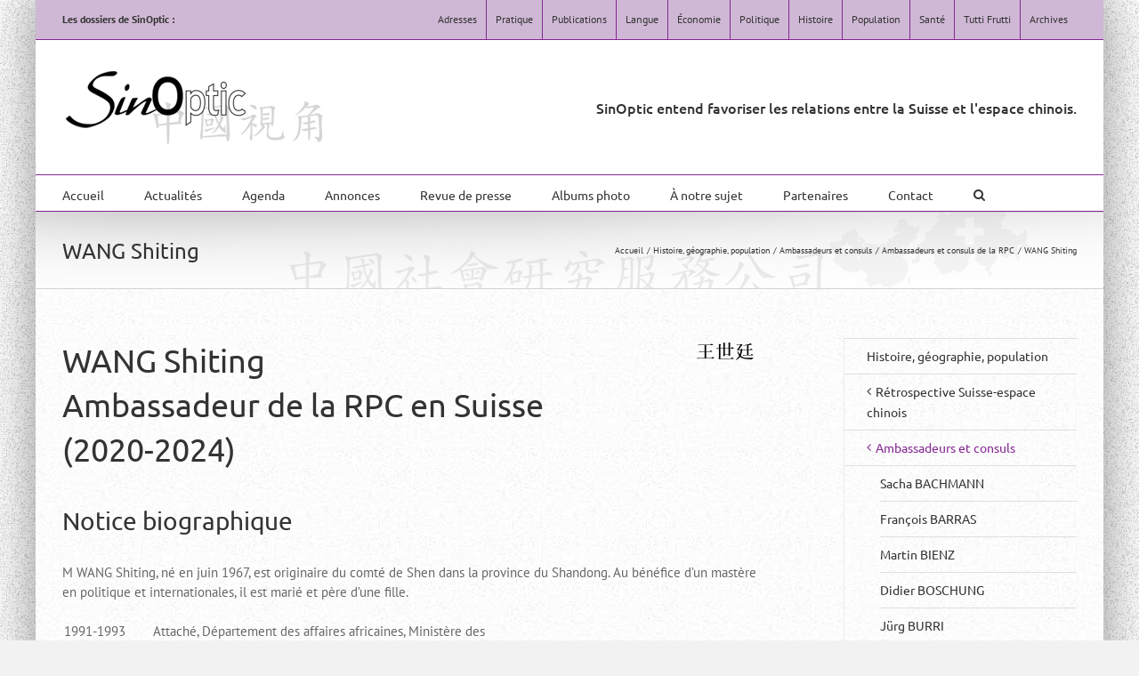

--- FILE ---
content_type: text/html; charset=UTF-8
request_url: https://www.sinoptic.ch/histoire/biographies/ambassadeurs_consuls_rpc/wang-shiting/
body_size: 18090
content:

<!DOCTYPE html>
<html class="avada-html-layout-boxed avada-html-header-position-top avada-html-has-bg-image" lang="fr-FR" prefix="og: http://ogp.me/ns# fb: http://ogp.me/ns/fb#">
<head>
	<meta http-equiv="X-UA-Compatible" content="IE=edge" />
	<meta http-equiv="Content-Type" content="text/html; charset=utf-8"/>
	<meta name="viewport" content="width=device-width, initial-scale=1" />
	<meta name='robots' content='index, follow, max-image-preview:large, max-snippet:-1, max-video-preview:-1' />

	<!-- This site is optimized with the Yoast SEO plugin v26.8 - https://yoast.com/product/yoast-seo-wordpress/ -->
	<title>WANG Shiting - sinoptic.ch</title>
	<link rel="canonical" href="https://www.sinoptic.ch/histoire/biographies/ambassadeurs_consuls_rpc/wang-shiting/" />
	<meta property="og:locale" content="fr_FR" />
	<meta property="og:type" content="article" />
	<meta property="og:title" content="WANG Shiting - sinoptic.ch" />
	<meta property="og:description" content="WANG Shiting Ambassadeur de la RPC en Suisse (2020-2024) Notice biographique M WANG Shiting, né en juin 1967, est originaire du comté de Shen dans la province du Shandong. Au bénéfice d&rsquo;un mastère en politique et internationales, il est marié et père d&rsquo;une fille. 1991-1993 Attaché, Département des affaires africaines, Ministère des affaires étrangères 1993-1997 [...]" />
	<meta property="og:url" content="https://www.sinoptic.ch/histoire/biographies/ambassadeurs_consuls_rpc/wang-shiting/" />
	<meta property="og:site_name" content="sinoptic.ch" />
	<meta property="article:modified_time" content="2025-07-02T22:27:26+00:00" />
	<meta property="og:image" content="https://www.sinoptic.ch/images/translit/ambassadeurs/Wang_Shiting.gif" />
	<meta name="twitter:card" content="summary_large_image" />
	<meta name="twitter:label1" content="Durée de lecture estimée" />
	<meta name="twitter:data1" content="2 minutes" />
	<script type="application/ld+json" class="yoast-schema-graph">{"@context":"https://schema.org","@graph":[{"@type":"WebPage","@id":"https://www.sinoptic.ch/histoire/biographies/ambassadeurs_consuls_rpc/wang-shiting/","url":"https://www.sinoptic.ch/histoire/biographies/ambassadeurs_consuls_rpc/wang-shiting/","name":"WANG Shiting - sinoptic.ch","isPartOf":{"@id":"https://www.sinoptic.ch/#website"},"primaryImageOfPage":{"@id":"https://www.sinoptic.ch/histoire/biographies/ambassadeurs_consuls_rpc/wang-shiting/#primaryimage"},"image":{"@id":"https://www.sinoptic.ch/histoire/biographies/ambassadeurs_consuls_rpc/wang-shiting/#primaryimage"},"thumbnailUrl":"https://www.sinoptic.ch/images/translit/ambassadeurs/Wang_Shiting.gif","datePublished":"2020-08-31T10:07:11+00:00","dateModified":"2025-07-02T22:27:26+00:00","breadcrumb":{"@id":"https://www.sinoptic.ch/histoire/biographies/ambassadeurs_consuls_rpc/wang-shiting/#breadcrumb"},"inLanguage":"fr-FR","potentialAction":[{"@type":"ReadAction","target":["https://www.sinoptic.ch/histoire/biographies/ambassadeurs_consuls_rpc/wang-shiting/"]}]},{"@type":"ImageObject","inLanguage":"fr-FR","@id":"https://www.sinoptic.ch/histoire/biographies/ambassadeurs_consuls_rpc/wang-shiting/#primaryimage","url":"https://www.sinoptic.ch/images/translit/ambassadeurs/Wang_Shiting.gif","contentUrl":"https://www.sinoptic.ch/images/translit/ambassadeurs/Wang_Shiting.gif"},{"@type":"BreadcrumbList","@id":"https://www.sinoptic.ch/histoire/biographies/ambassadeurs_consuls_rpc/wang-shiting/#breadcrumb","itemListElement":[{"@type":"ListItem","position":1,"name":"Accueil","item":"https://www.sinoptic.ch/"},{"@type":"ListItem","position":2,"name":"Histoire, géographie, population","item":"https://www.sinoptic.ch/histoire/"},{"@type":"ListItem","position":3,"name":"Ambassadeurs et consuls","item":"https://www.sinoptic.ch/histoire/biographies/"},{"@type":"ListItem","position":4,"name":"Ambassadeurs et consuls de la RPC","item":"https://www.sinoptic.ch/histoire/biographies/ambassadeurs_consuls_rpc/"},{"@type":"ListItem","position":5,"name":"WANG Shiting"}]},{"@type":"WebSite","@id":"https://www.sinoptic.ch/#website","url":"https://www.sinoptic.ch/","name":"sinoptic.ch","description":"Services et études du monde chinois","publisher":{"@id":"https://www.sinoptic.ch/#organization"},"potentialAction":[{"@type":"SearchAction","target":{"@type":"EntryPoint","urlTemplate":"https://www.sinoptic.ch/?s={search_term_string}"},"query-input":{"@type":"PropertyValueSpecification","valueRequired":true,"valueName":"search_term_string"}}],"inLanguage":"fr-FR"},{"@type":"Organization","@id":"https://www.sinoptic.ch/#organization","name":"SinOptic - Services et études du monde chinois","url":"https://www.sinoptic.ch/","logo":{"@type":"ImageObject","inLanguage":"fr-FR","@id":"https://www.sinoptic.ch/#/schema/logo/image/","url":"https://www.sinoptic.ch/wp-content/uploads/2017/05/sinoptic-logo.gif","contentUrl":"https://www.sinoptic.ch/wp-content/uploads/2017/05/sinoptic-logo.gif","width":200,"height":60,"caption":"SinOptic - Services et études du monde chinois"},"image":{"@id":"https://www.sinoptic.ch/#/schema/logo/image/"}}]}</script>
	<!-- / Yoast SEO plugin. -->


<link rel="alternate" type="application/rss+xml" title="sinoptic.ch &raquo; Flux" href="https://www.sinoptic.ch/feed/" />
<link rel="alternate" type="application/rss+xml" title="sinoptic.ch &raquo; Flux des commentaires" href="https://www.sinoptic.ch/comments/feed/" />
<link rel="alternate" type="text/calendar" title="sinoptic.ch &raquo; Flux iCal" href="https://www.sinoptic.ch/agenda/?ical=1" />
								<link rel="icon" href="https://www.sinoptic.ch/wp-content/uploads/2017/07/sigle-S.png" type="image/png" />
		
		
		
				<link rel="alternate" title="oEmbed (JSON)" type="application/json+oembed" href="https://www.sinoptic.ch/wp-json/oembed/1.0/embed?url=https%3A%2F%2Fwww.sinoptic.ch%2Fhistoire%2Fbiographies%2Fambassadeurs_consuls_rpc%2Fwang-shiting%2F" />
<link rel="alternate" title="oEmbed (XML)" type="text/xml+oembed" href="https://www.sinoptic.ch/wp-json/oembed/1.0/embed?url=https%3A%2F%2Fwww.sinoptic.ch%2Fhistoire%2Fbiographies%2Fambassadeurs_consuls_rpc%2Fwang-shiting%2F&#038;format=xml" />
					<meta name="description" content="WANG Shiting
Ambassadeur de la RPC en Suisse
(2020-2024)
Notice biographique
M WANG Shiting, né en juin 1967, est originaire du comté de Shen dans la province du Shandong. Au bénéfice d&#039;un mastère en politique et internationales, il est marié et père d&#039;une fille."/>
				
		<meta property="og:locale" content="fr_FR"/>
		<meta property="og:type" content="article"/>
		<meta property="og:site_name" content="sinoptic.ch"/>
		<meta property="og:title" content="WANG Shiting - sinoptic.ch"/>
				<meta property="og:description" content="WANG Shiting
Ambassadeur de la RPC en Suisse
(2020-2024)
Notice biographique
M WANG Shiting, né en juin 1967, est originaire du comté de Shen dans la province du Shandong. Au bénéfice d&#039;un mastère en politique et internationales, il est marié et père d&#039;une fille."/>
				<meta property="og:url" content="https://www.sinoptic.ch/histoire/biographies/ambassadeurs_consuls_rpc/wang-shiting/"/>
													<meta property="article:modified_time" content="2025-07-02T22:27:26+01:00"/>
											<meta property="og:image" content="https://www.sinoptic.ch/wp-content/uploads/2017/11/Sinoptic-logo-complet.png"/>
		<meta property="og:image:width" content="296"/>
		<meta property="og:image:height" content="91"/>
		<meta property="og:image:type" content="image/png"/>
				<style id='wp-img-auto-sizes-contain-inline-css' type='text/css'>
img:is([sizes=auto i],[sizes^="auto," i]){contain-intrinsic-size:3000px 1500px}
/*# sourceURL=wp-img-auto-sizes-contain-inline-css */
</style>
<link rel='stylesheet' id='fusion-dynamic-css-css' href='https://www.sinoptic.ch/wp-content/uploads/fusion-styles/e4b0f8fc73c092d62fe6e6013be32225.min.css?ver=3.14.2' type='text/css' media='all' />
<script type="text/javascript" src="https://www.sinoptic.ch/wp-includes/js/jquery/jquery.min.js?ver=3.7.1" id="jquery-core-js"></script>
<link rel="https://api.w.org/" href="https://www.sinoptic.ch/wp-json/" /><link rel="alternate" title="JSON" type="application/json" href="https://www.sinoptic.ch/wp-json/wp/v2/pages/15992" /><link rel="EditURI" type="application/rsd+xml" title="RSD" href="https://www.sinoptic.ch/xmlrpc.php?rsd" />
<meta name="generator" content="WordPress 6.9" />
<link rel='shortlink' href='https://www.sinoptic.ch/?p=15992' />
<meta name="tec-api-version" content="v1"><meta name="tec-api-origin" content="https://www.sinoptic.ch"><link rel="alternate" href="https://www.sinoptic.ch/wp-json/tribe/events/v1/" /><style type="text/css" id="css-fb-visibility">@media screen and (max-width: 640px){.fusion-no-small-visibility{display:none !important;}body .sm-text-align-center{text-align:center !important;}body .sm-text-align-left{text-align:left !important;}body .sm-text-align-right{text-align:right !important;}body .sm-text-align-justify{text-align:justify !important;}body .sm-flex-align-center{justify-content:center !important;}body .sm-flex-align-flex-start{justify-content:flex-start !important;}body .sm-flex-align-flex-end{justify-content:flex-end !important;}body .sm-mx-auto{margin-left:auto !important;margin-right:auto !important;}body .sm-ml-auto{margin-left:auto !important;}body .sm-mr-auto{margin-right:auto !important;}body .fusion-absolute-position-small{position:absolute;width:100%;}.awb-sticky.awb-sticky-small{ position: sticky; top: var(--awb-sticky-offset,0); }}@media screen and (min-width: 641px) and (max-width: 1024px){.fusion-no-medium-visibility{display:none !important;}body .md-text-align-center{text-align:center !important;}body .md-text-align-left{text-align:left !important;}body .md-text-align-right{text-align:right !important;}body .md-text-align-justify{text-align:justify !important;}body .md-flex-align-center{justify-content:center !important;}body .md-flex-align-flex-start{justify-content:flex-start !important;}body .md-flex-align-flex-end{justify-content:flex-end !important;}body .md-mx-auto{margin-left:auto !important;margin-right:auto !important;}body .md-ml-auto{margin-left:auto !important;}body .md-mr-auto{margin-right:auto !important;}body .fusion-absolute-position-medium{position:absolute;width:100%;}.awb-sticky.awb-sticky-medium{ position: sticky; top: var(--awb-sticky-offset,0); }}@media screen and (min-width: 1025px){.fusion-no-large-visibility{display:none !important;}body .lg-text-align-center{text-align:center !important;}body .lg-text-align-left{text-align:left !important;}body .lg-text-align-right{text-align:right !important;}body .lg-text-align-justify{text-align:justify !important;}body .lg-flex-align-center{justify-content:center !important;}body .lg-flex-align-flex-start{justify-content:flex-start !important;}body .lg-flex-align-flex-end{justify-content:flex-end !important;}body .lg-mx-auto{margin-left:auto !important;margin-right:auto !important;}body .lg-ml-auto{margin-left:auto !important;}body .lg-mr-auto{margin-right:auto !important;}body .fusion-absolute-position-large{position:absolute;width:100%;}.awb-sticky.awb-sticky-large{ position: sticky; top: var(--awb-sticky-offset,0); }}</style><style type="text/css">.wpa-field--website_address, .adverts-field-name-website_address { display: none !important }</style>		<script type="text/javascript">
			var doc = document.documentElement;
			doc.setAttribute( 'data-useragent', navigator.userAgent );
		</script>
		
	<meta name="description" content="SinOptic - Services et &eacute;tudes du monde chinois"><style id='global-styles-inline-css' type='text/css'>
:root{--wp--preset--aspect-ratio--square: 1;--wp--preset--aspect-ratio--4-3: 4/3;--wp--preset--aspect-ratio--3-4: 3/4;--wp--preset--aspect-ratio--3-2: 3/2;--wp--preset--aspect-ratio--2-3: 2/3;--wp--preset--aspect-ratio--16-9: 16/9;--wp--preset--aspect-ratio--9-16: 9/16;--wp--preset--color--black: #000000;--wp--preset--color--cyan-bluish-gray: #abb8c3;--wp--preset--color--white: #ffffff;--wp--preset--color--pale-pink: #f78da7;--wp--preset--color--vivid-red: #cf2e2e;--wp--preset--color--luminous-vivid-orange: #ff6900;--wp--preset--color--luminous-vivid-amber: #fcb900;--wp--preset--color--light-green-cyan: #7bdcb5;--wp--preset--color--vivid-green-cyan: #00d084;--wp--preset--color--pale-cyan-blue: #8ed1fc;--wp--preset--color--vivid-cyan-blue: #0693e3;--wp--preset--color--vivid-purple: #9b51e0;--wp--preset--color--awb-color-1: #ffffff;--wp--preset--color--awb-color-2: #f6f6f6;--wp--preset--color--awb-color-3: #ebeaea;--wp--preset--color--awb-color-4: #e0dede;--wp--preset--color--awb-color-5: #a0ce4e;--wp--preset--color--awb-color-6: #747474;--wp--preset--color--awb-color-7: #852793;--wp--preset--color--awb-color-8: #333333;--wp--preset--color--awb-color-custom-10: rgba(235,234,234,0.8);--wp--preset--color--awb-color-custom-11: #e8e8e8;--wp--preset--color--awb-color-custom-12: #363839;--wp--preset--color--awb-color-custom-13: #f9f9f9;--wp--preset--color--awb-color-custom-14: #f8f8f8;--wp--preset--color--awb-color-custom-15: #656565;--wp--preset--color--awb-color-custom-16: #000000;--wp--preset--color--awb-color-custom-17: #bebdbd;--wp--preset--color--awb-color-custom-18: #dddddd;--wp--preset--gradient--vivid-cyan-blue-to-vivid-purple: linear-gradient(135deg,rgb(6,147,227) 0%,rgb(155,81,224) 100%);--wp--preset--gradient--light-green-cyan-to-vivid-green-cyan: linear-gradient(135deg,rgb(122,220,180) 0%,rgb(0,208,130) 100%);--wp--preset--gradient--luminous-vivid-amber-to-luminous-vivid-orange: linear-gradient(135deg,rgb(252,185,0) 0%,rgb(255,105,0) 100%);--wp--preset--gradient--luminous-vivid-orange-to-vivid-red: linear-gradient(135deg,rgb(255,105,0) 0%,rgb(207,46,46) 100%);--wp--preset--gradient--very-light-gray-to-cyan-bluish-gray: linear-gradient(135deg,rgb(238,238,238) 0%,rgb(169,184,195) 100%);--wp--preset--gradient--cool-to-warm-spectrum: linear-gradient(135deg,rgb(74,234,220) 0%,rgb(151,120,209) 20%,rgb(207,42,186) 40%,rgb(238,44,130) 60%,rgb(251,105,98) 80%,rgb(254,248,76) 100%);--wp--preset--gradient--blush-light-purple: linear-gradient(135deg,rgb(255,206,236) 0%,rgb(152,150,240) 100%);--wp--preset--gradient--blush-bordeaux: linear-gradient(135deg,rgb(254,205,165) 0%,rgb(254,45,45) 50%,rgb(107,0,62) 100%);--wp--preset--gradient--luminous-dusk: linear-gradient(135deg,rgb(255,203,112) 0%,rgb(199,81,192) 50%,rgb(65,88,208) 100%);--wp--preset--gradient--pale-ocean: linear-gradient(135deg,rgb(255,245,203) 0%,rgb(182,227,212) 50%,rgb(51,167,181) 100%);--wp--preset--gradient--electric-grass: linear-gradient(135deg,rgb(202,248,128) 0%,rgb(113,206,126) 100%);--wp--preset--gradient--midnight: linear-gradient(135deg,rgb(2,3,129) 0%,rgb(40,116,252) 100%);--wp--preset--font-size--small: 11.25px;--wp--preset--font-size--medium: 20px;--wp--preset--font-size--large: 22.5px;--wp--preset--font-size--x-large: 42px;--wp--preset--font-size--normal: 15px;--wp--preset--font-size--xlarge: 30px;--wp--preset--font-size--huge: 45px;--wp--preset--spacing--20: 0.44rem;--wp--preset--spacing--30: 0.67rem;--wp--preset--spacing--40: 1rem;--wp--preset--spacing--50: 1.5rem;--wp--preset--spacing--60: 2.25rem;--wp--preset--spacing--70: 3.38rem;--wp--preset--spacing--80: 5.06rem;--wp--preset--shadow--natural: 6px 6px 9px rgba(0, 0, 0, 0.2);--wp--preset--shadow--deep: 12px 12px 50px rgba(0, 0, 0, 0.4);--wp--preset--shadow--sharp: 6px 6px 0px rgba(0, 0, 0, 0.2);--wp--preset--shadow--outlined: 6px 6px 0px -3px rgb(255, 255, 255), 6px 6px rgb(0, 0, 0);--wp--preset--shadow--crisp: 6px 6px 0px rgb(0, 0, 0);}:where(.is-layout-flex){gap: 0.5em;}:where(.is-layout-grid){gap: 0.5em;}body .is-layout-flex{display: flex;}.is-layout-flex{flex-wrap: wrap;align-items: center;}.is-layout-flex > :is(*, div){margin: 0;}body .is-layout-grid{display: grid;}.is-layout-grid > :is(*, div){margin: 0;}:where(.wp-block-columns.is-layout-flex){gap: 2em;}:where(.wp-block-columns.is-layout-grid){gap: 2em;}:where(.wp-block-post-template.is-layout-flex){gap: 1.25em;}:where(.wp-block-post-template.is-layout-grid){gap: 1.25em;}.has-black-color{color: var(--wp--preset--color--black) !important;}.has-cyan-bluish-gray-color{color: var(--wp--preset--color--cyan-bluish-gray) !important;}.has-white-color{color: var(--wp--preset--color--white) !important;}.has-pale-pink-color{color: var(--wp--preset--color--pale-pink) !important;}.has-vivid-red-color{color: var(--wp--preset--color--vivid-red) !important;}.has-luminous-vivid-orange-color{color: var(--wp--preset--color--luminous-vivid-orange) !important;}.has-luminous-vivid-amber-color{color: var(--wp--preset--color--luminous-vivid-amber) !important;}.has-light-green-cyan-color{color: var(--wp--preset--color--light-green-cyan) !important;}.has-vivid-green-cyan-color{color: var(--wp--preset--color--vivid-green-cyan) !important;}.has-pale-cyan-blue-color{color: var(--wp--preset--color--pale-cyan-blue) !important;}.has-vivid-cyan-blue-color{color: var(--wp--preset--color--vivid-cyan-blue) !important;}.has-vivid-purple-color{color: var(--wp--preset--color--vivid-purple) !important;}.has-black-background-color{background-color: var(--wp--preset--color--black) !important;}.has-cyan-bluish-gray-background-color{background-color: var(--wp--preset--color--cyan-bluish-gray) !important;}.has-white-background-color{background-color: var(--wp--preset--color--white) !important;}.has-pale-pink-background-color{background-color: var(--wp--preset--color--pale-pink) !important;}.has-vivid-red-background-color{background-color: var(--wp--preset--color--vivid-red) !important;}.has-luminous-vivid-orange-background-color{background-color: var(--wp--preset--color--luminous-vivid-orange) !important;}.has-luminous-vivid-amber-background-color{background-color: var(--wp--preset--color--luminous-vivid-amber) !important;}.has-light-green-cyan-background-color{background-color: var(--wp--preset--color--light-green-cyan) !important;}.has-vivid-green-cyan-background-color{background-color: var(--wp--preset--color--vivid-green-cyan) !important;}.has-pale-cyan-blue-background-color{background-color: var(--wp--preset--color--pale-cyan-blue) !important;}.has-vivid-cyan-blue-background-color{background-color: var(--wp--preset--color--vivid-cyan-blue) !important;}.has-vivid-purple-background-color{background-color: var(--wp--preset--color--vivid-purple) !important;}.has-black-border-color{border-color: var(--wp--preset--color--black) !important;}.has-cyan-bluish-gray-border-color{border-color: var(--wp--preset--color--cyan-bluish-gray) !important;}.has-white-border-color{border-color: var(--wp--preset--color--white) !important;}.has-pale-pink-border-color{border-color: var(--wp--preset--color--pale-pink) !important;}.has-vivid-red-border-color{border-color: var(--wp--preset--color--vivid-red) !important;}.has-luminous-vivid-orange-border-color{border-color: var(--wp--preset--color--luminous-vivid-orange) !important;}.has-luminous-vivid-amber-border-color{border-color: var(--wp--preset--color--luminous-vivid-amber) !important;}.has-light-green-cyan-border-color{border-color: var(--wp--preset--color--light-green-cyan) !important;}.has-vivid-green-cyan-border-color{border-color: var(--wp--preset--color--vivid-green-cyan) !important;}.has-pale-cyan-blue-border-color{border-color: var(--wp--preset--color--pale-cyan-blue) !important;}.has-vivid-cyan-blue-border-color{border-color: var(--wp--preset--color--vivid-cyan-blue) !important;}.has-vivid-purple-border-color{border-color: var(--wp--preset--color--vivid-purple) !important;}.has-vivid-cyan-blue-to-vivid-purple-gradient-background{background: var(--wp--preset--gradient--vivid-cyan-blue-to-vivid-purple) !important;}.has-light-green-cyan-to-vivid-green-cyan-gradient-background{background: var(--wp--preset--gradient--light-green-cyan-to-vivid-green-cyan) !important;}.has-luminous-vivid-amber-to-luminous-vivid-orange-gradient-background{background: var(--wp--preset--gradient--luminous-vivid-amber-to-luminous-vivid-orange) !important;}.has-luminous-vivid-orange-to-vivid-red-gradient-background{background: var(--wp--preset--gradient--luminous-vivid-orange-to-vivid-red) !important;}.has-very-light-gray-to-cyan-bluish-gray-gradient-background{background: var(--wp--preset--gradient--very-light-gray-to-cyan-bluish-gray) !important;}.has-cool-to-warm-spectrum-gradient-background{background: var(--wp--preset--gradient--cool-to-warm-spectrum) !important;}.has-blush-light-purple-gradient-background{background: var(--wp--preset--gradient--blush-light-purple) !important;}.has-blush-bordeaux-gradient-background{background: var(--wp--preset--gradient--blush-bordeaux) !important;}.has-luminous-dusk-gradient-background{background: var(--wp--preset--gradient--luminous-dusk) !important;}.has-pale-ocean-gradient-background{background: var(--wp--preset--gradient--pale-ocean) !important;}.has-electric-grass-gradient-background{background: var(--wp--preset--gradient--electric-grass) !important;}.has-midnight-gradient-background{background: var(--wp--preset--gradient--midnight) !important;}.has-small-font-size{font-size: var(--wp--preset--font-size--small) !important;}.has-medium-font-size{font-size: var(--wp--preset--font-size--medium) !important;}.has-large-font-size{font-size: var(--wp--preset--font-size--large) !important;}.has-x-large-font-size{font-size: var(--wp--preset--font-size--x-large) !important;}
/*# sourceURL=global-styles-inline-css */
</style>
<link rel='stylesheet' id='wp-block-library-css' href='https://www.sinoptic.ch/wp-includes/css/dist/block-library/style.min.css?ver=6.9' type='text/css' media='all' />
<style id='wp-block-library-inline-css' type='text/css'>
/*wp_block_styles_on_demand_placeholder:69754a8c964bd*/
/*# sourceURL=wp-block-library-inline-css */
</style>
<style id='wp-block-library-theme-inline-css' type='text/css'>
.wp-block-audio :where(figcaption){color:#555;font-size:13px;text-align:center}.is-dark-theme .wp-block-audio :where(figcaption){color:#ffffffa6}.wp-block-audio{margin:0 0 1em}.wp-block-code{border:1px solid #ccc;border-radius:4px;font-family:Menlo,Consolas,monaco,monospace;padding:.8em 1em}.wp-block-embed :where(figcaption){color:#555;font-size:13px;text-align:center}.is-dark-theme .wp-block-embed :where(figcaption){color:#ffffffa6}.wp-block-embed{margin:0 0 1em}.blocks-gallery-caption{color:#555;font-size:13px;text-align:center}.is-dark-theme .blocks-gallery-caption{color:#ffffffa6}:root :where(.wp-block-image figcaption){color:#555;font-size:13px;text-align:center}.is-dark-theme :root :where(.wp-block-image figcaption){color:#ffffffa6}.wp-block-image{margin:0 0 1em}.wp-block-pullquote{border-bottom:4px solid;border-top:4px solid;color:currentColor;margin-bottom:1.75em}.wp-block-pullquote :where(cite),.wp-block-pullquote :where(footer),.wp-block-pullquote__citation{color:currentColor;font-size:.8125em;font-style:normal;text-transform:uppercase}.wp-block-quote{border-left:.25em solid;margin:0 0 1.75em;padding-left:1em}.wp-block-quote cite,.wp-block-quote footer{color:currentColor;font-size:.8125em;font-style:normal;position:relative}.wp-block-quote:where(.has-text-align-right){border-left:none;border-right:.25em solid;padding-left:0;padding-right:1em}.wp-block-quote:where(.has-text-align-center){border:none;padding-left:0}.wp-block-quote.is-large,.wp-block-quote.is-style-large,.wp-block-quote:where(.is-style-plain){border:none}.wp-block-search .wp-block-search__label{font-weight:700}.wp-block-search__button{border:1px solid #ccc;padding:.375em .625em}:where(.wp-block-group.has-background){padding:1.25em 2.375em}.wp-block-separator.has-css-opacity{opacity:.4}.wp-block-separator{border:none;border-bottom:2px solid;margin-left:auto;margin-right:auto}.wp-block-separator.has-alpha-channel-opacity{opacity:1}.wp-block-separator:not(.is-style-wide):not(.is-style-dots){width:100px}.wp-block-separator.has-background:not(.is-style-dots){border-bottom:none;height:1px}.wp-block-separator.has-background:not(.is-style-wide):not(.is-style-dots){height:2px}.wp-block-table{margin:0 0 1em}.wp-block-table td,.wp-block-table th{word-break:normal}.wp-block-table :where(figcaption){color:#555;font-size:13px;text-align:center}.is-dark-theme .wp-block-table :where(figcaption){color:#ffffffa6}.wp-block-video :where(figcaption){color:#555;font-size:13px;text-align:center}.is-dark-theme .wp-block-video :where(figcaption){color:#ffffffa6}.wp-block-video{margin:0 0 1em}:root :where(.wp-block-template-part.has-background){margin-bottom:0;margin-top:0;padding:1.25em 2.375em}
/*# sourceURL=/wp-includes/css/dist/block-library/theme.min.css */
</style>
<style id='classic-theme-styles-inline-css' type='text/css'>
/*! This file is auto-generated */
.wp-block-button__link{color:#fff;background-color:#32373c;border-radius:9999px;box-shadow:none;text-decoration:none;padding:calc(.667em + 2px) calc(1.333em + 2px);font-size:1.125em}.wp-block-file__button{background:#32373c;color:#fff;text-decoration:none}
/*# sourceURL=/wp-includes/css/classic-themes.min.css */
</style>
</head>

<body class="wp-singular page-template page-template-side-navigation page-template-side-navigation-php page page-id-15992 page-child parent-pageid-1143 wp-theme-Avada wp-child-theme-Avada-Child-Theme tribe-no-js has-sidebar fusion-image-hovers fusion-pagination-sizing fusion-button_type-flat fusion-button_span-no fusion-button_gradient-linear avada-image-rollover-circle-yes avada-image-rollover-yes avada-image-rollover-direction-left fusion-body ltr no-tablet-sticky-header no-mobile-sticky-header no-mobile-slidingbar no-mobile-totop fusion-disable-outline fusion-sub-menu-fade mobile-logo-pos-left layout-boxed-mode avada-has-boxed-modal-shadow-medium layout-scroll-offset-full avada-has-zero-margin-offset-top fusion-top-header menu-text-align-left mobile-menu-design-modern fusion-show-pagination-text fusion-header-layout-v4 avada-responsive avada-footer-fx-none avada-menu-highlight-style-bar fusion-search-form-classic fusion-main-menu-search-dropdown fusion-avatar-square avada-sticky-shrinkage avada-dropdown-styles avada-blog-layout-medium alternate avada-blog-archive-layout-medium alternate avada-ec-not-100-width avada-ec-meta-layout-sidebar avada-header-shadow-no avada-menu-icon-position-left avada-has-megamenu-shadow avada-has-mainmenu-dropdown-divider avada-has-mobile-menu-search avada-has-main-nav-search-icon avada-has-megamenu-item-divider avada-has-breadcrumb-mobile-hidden avada-has-titlebar-bar_and_content avada-has-footer-widget-bg-image avada-has-pagination-padding avada-flyout-menu-direction-fade avada-ec-views-v2" data-awb-post-id="15992">
		<a class="skip-link screen-reader-text" href="#content">Passer au contenu</a>

	<div id="boxed-wrapper">
							
		<div id="wrapper" class="fusion-wrapper">
			<div id="home" style="position:relative;top:-1px;"></div>
							
					
			<header class="fusion-header-wrapper">
				<div class="fusion-header-v4 fusion-logo-alignment fusion-logo-left fusion-sticky-menu- fusion-sticky-logo-1 fusion-mobile-logo- fusion-sticky-menu-only fusion-header-menu-align-left fusion-mobile-menu-design-modern">
					
<div class="fusion-secondary-header">
	<div class="fusion-row">
					<div class="fusion-alignleft">
				<div class="fusion-contact-info"><span class="fusion-contact-info-phone-number"><b>Les dossiers de SinOptic :</b></span></div>			</div>
							<div class="fusion-alignright">
				<nav class="fusion-secondary-menu" role="navigation" aria-label="Menu secondaire"><ul id="menu-top-menu-2017" class="menu"><li  id="menu-item-71"  class="menu-item menu-item-type-post_type menu-item-object-page menu-item-has-children menu-item-71 fusion-dropdown-menu"  data-item-id="71"><a  href="https://www.sinoptic.ch/adresses/" class="fusion-bar-highlight"><span class="menu-text">Adresses</span></a><ul class="sub-menu"><li  id="menu-item-4676"  class="menu-item menu-item-type-post_type menu-item-object-page menu-item-4676 fusion-dropdown-submenu" ><a  href="https://www.sinoptic.ch/adresses/" class="fusion-bar-highlight"><span>Adresses utiles</span></a></li><li  id="menu-item-155"  class="menu-item menu-item-type-post_type menu-item-object-page menu-item-155 fusion-dropdown-submenu" ><a  href="https://www.sinoptic.ch/adresses/ambassade-delegations-et-representations/" class="fusion-bar-highlight"><span>Ambassade, délégations et représentations</span></a></li><li  id="menu-item-156"  class="menu-item menu-item-type-post_type menu-item-object-page menu-item-156 fusion-dropdown-submenu" ><a  href="https://www.sinoptic.ch/adresses/departements-commissions-et-offices/" class="fusion-bar-highlight"><span>Départements, commissions et offices</span></a></li><li  id="menu-item-252"  class="menu-item menu-item-type-post_type menu-item-object-page menu-item-252 fusion-dropdown-submenu" ><a  href="https://www.sinoptic.ch/adresses/milieu-academique-et-universitaire-groupes-de-reflexion-formation/" class="fusion-bar-highlight"><span>Milieu académique et universitaire, groupes de réflexion, formation</span></a></li><li  id="menu-item-253"  class="menu-item menu-item-type-post_type menu-item-object-page menu-item-253 fusion-dropdown-submenu" ><a  href="https://www.sinoptic.ch/adresses/enseignement-du-chinois/" class="fusion-bar-highlight"><span>Enseignement du chinois</span></a></li><li  id="menu-item-251"  class="menu-item menu-item-type-post_type menu-item-object-page menu-item-251 fusion-dropdown-submenu" ><a  href="https://www.sinoptic.ch/adresses/milieu-de-leconomie/" class="fusion-bar-highlight"><span>Milieu de l’économie</span></a></li><li  id="menu-item-4448"  class="menu-item menu-item-type-post_type menu-item-object-page menu-item-4448 fusion-dropdown-submenu" ><a  href="https://www.sinoptic.ch/adresses/milieu-associatif/" class="fusion-bar-highlight"><span>Milieu associatif</span></a></li><li  id="menu-item-416"  class="menu-item menu-item-type-post_type menu-item-object-page menu-item-416 fusion-dropdown-submenu" ><a  href="https://www.sinoptic.ch/adresses/sante-et-soins/" class="fusion-bar-highlight"><span>Santé et soins</span></a></li><li  id="menu-item-4450"  class="menu-item menu-item-type-post_type menu-item-object-page menu-item-4450 fusion-dropdown-submenu" ><a  href="https://www.sinoptic.ch/adresses/culture/" class="fusion-bar-highlight"><span>Culture</span></a></li><li  id="menu-item-4445"  class="menu-item menu-item-type-post_type menu-item-object-page menu-item-4445 fusion-dropdown-submenu" ><a  href="https://www.sinoptic.ch/adresses/religion-et-spiritualite/" class="fusion-bar-highlight"><span>Religion et spiritualité</span></a></li><li  id="menu-item-4446"  class="menu-item menu-item-type-post_type menu-item-object-page menu-item-4446 fusion-dropdown-submenu" ><a  href="https://www.sinoptic.ch/adresses/arts-martiaux-taijiquan-qigong-wushu/" class="fusion-bar-highlight"><span>Arts martiaux, taijiquan, qigong, wushu</span></a></li><li  id="menu-item-4447"  class="menu-item menu-item-type-post_type menu-item-object-page menu-item-4447 fusion-dropdown-submenu" ><a  href="https://www.sinoptic.ch/adresses/tourisme-et-voyages/" class="fusion-bar-highlight"><span>Tourisme et voyages</span></a></li><li  id="menu-item-4449"  class="menu-item menu-item-type-post_type menu-item-object-page menu-item-4449 fusion-dropdown-submenu" ><a  href="https://www.sinoptic.ch/adresses/dans-lespace-chinois/" class="fusion-bar-highlight"><span>Dans l’espace chinois</span></a></li></ul></li><li  id="menu-item-659"  class="menu-item menu-item-type-post_type menu-item-object-page menu-item-has-children menu-item-659 fusion-dropdown-menu"  data-item-id="659"><a  href="https://www.sinoptic.ch/pratique/" class="fusion-bar-highlight"><span class="menu-text">Pratique</span></a><ul class="sub-menu"><li  id="menu-item-4677"  class="menu-item menu-item-type-post_type menu-item-object-page menu-item-4677 fusion-dropdown-submenu" ><a  href="https://www.sinoptic.ch/pratique/" class="fusion-bar-highlight"><span>Informations pratiques</span></a></li><li  id="menu-item-292"  class="menu-item menu-item-type-post_type menu-item-object-page menu-item-292 fusion-dropdown-submenu" ><a  href="https://www.sinoptic.ch/pratique/informatique/" class="fusion-bar-highlight"><span>Informatique</span></a></li><li  id="menu-item-296"  class="menu-item menu-item-type-post_type menu-item-object-page menu-item-296 fusion-dropdown-submenu" ><a  href="https://www.sinoptic.ch/pratique/telecommunications/" class="fusion-bar-highlight"><span>Télécommunications</span></a></li><li  id="menu-item-300"  class="menu-item menu-item-type-post_type menu-item-object-page menu-item-300 fusion-dropdown-submenu" ><a  href="https://www.sinoptic.ch/pratique/voyage-et-sejour/" class="fusion-bar-highlight"><span>Voyage et séjour</span></a></li><li  id="menu-item-303"  class="menu-item menu-item-type-post_type menu-item-object-page menu-item-303 fusion-dropdown-submenu" ><a  href="https://www.sinoptic.ch/pratique/etudes-en-chine/" class="fusion-bar-highlight"><span>Études chinoises</span></a></li><li  id="menu-item-623"  class="menu-item menu-item-type-post_type menu-item-object-page menu-item-623 fusion-dropdown-submenu" ><a  href="https://www.sinoptic.ch/pratique/etudes-en-chine/enseignements-consacres-a-letude-de-la-chine/" class="fusion-bar-highlight"><span>Cours universitaires</span></a></li><li  id="menu-item-307"  class="menu-item menu-item-type-post_type menu-item-object-page menu-item-307 fusion-dropdown-submenu" ><a  href="https://www.sinoptic.ch/pratique/quand-tombe-le-nouvel-an-chinois-quels-sont-les-principaux-conges/" class="fusion-bar-highlight"><span>Calendrier chinois</span></a></li></ul></li><li  id="menu-item-72"  class="menu-item menu-item-type-post_type menu-item-object-page menu-item-72"  data-item-id="72"><a  href="https://www.sinoptic.ch/publications/" class="fusion-bar-highlight"><span class="menu-text">Publications</span></a></li><li  id="menu-item-73"  class="menu-item menu-item-type-post_type menu-item-object-page menu-item-has-children menu-item-73 fusion-dropdown-menu"  data-item-id="73"><a  href="https://www.sinoptic.ch/langue/" class="fusion-bar-highlight"><span class="menu-text">Langue</span></a><ul class="sub-menu"><li  id="menu-item-4463"  class="menu-item menu-item-type-post_type menu-item-object-page menu-item-4463 fusion-dropdown-submenu" ><a  href="https://www.sinoptic.ch/langue/" class="fusion-bar-highlight"><span>Questions de langue</span></a></li><li  id="menu-item-4464"  class="menu-item menu-item-type-post_type menu-item-object-page menu-item-4464 fusion-dropdown-submenu" ><a  href="https://www.sinoptic.ch/langue/translitteration-quelques-rappels/" class="fusion-bar-highlight"><span>Rappels et principes</span></a></li><li  id="menu-item-4465"  class="menu-item menu-item-type-post_type menu-item-object-page menu-item-4465 fusion-dropdown-submenu" ><a  href="https://www.sinoptic.ch/langue/translitteration/" class="fusion-bar-highlight"><span>Translittération</span></a></li><li  id="menu-item-4466"  class="menu-item menu-item-type-post_type menu-item-object-page menu-item-4466 fusion-dropdown-submenu" ><a  href="https://www.sinoptic.ch/langue/cantons-et-villes-suisses/" class="fusion-bar-highlight"><span>Cantons et villes suisses</span></a></li><li  id="menu-item-420"  class="menu-item menu-item-type-post_type menu-item-object-page menu-item-420 fusion-dropdown-submenu" ><a  href="https://www.sinoptic.ch/langue/translitteration-quelques-rappels/" class="fusion-bar-highlight"><span>Translittération: quelques rappels…</span></a></li></ul></li><li  id="menu-item-76"  class="menu-item menu-item-type-post_type menu-item-object-page menu-item-has-children menu-item-76 fusion-dropdown-menu"  data-item-id="76"><a  href="https://www.sinoptic.ch/economie/" class="fusion-bar-highlight"><span class="menu-text">Économie</span></a><ul class="sub-menu"><li  id="menu-item-4678"  class="menu-item menu-item-type-post_type menu-item-object-page menu-item-4678 fusion-dropdown-submenu" ><a  href="https://www.sinoptic.ch/economie/" class="fusion-bar-highlight"><span>Économie</span></a></li><li  id="menu-item-666"  class="menu-item menu-item-type-post_type menu-item-object-page menu-item-666 fusion-dropdown-submenu" ><a  href="https://www.sinoptic.ch/economie/accord-de-libre-echange/" class="fusion-bar-highlight"><span>Accord de libre-échange</span></a></li><li  id="menu-item-660"  class="menu-item menu-item-type-post_type menu-item-object-page menu-item-has-children menu-item-660 fusion-dropdown-submenu" ><a  href="https://www.sinoptic.ch/economie/publications/" class="fusion-bar-highlight"><span>Publications</span></a><ul class="sub-menu"><li  id="menu-item-667"  class="menu-item menu-item-type-post_type menu-item-object-page menu-item-667" ><a  href="https://www.sinoptic.ch/economie/publications/informations-generales/" class="fusion-bar-highlight"><span>Informations générales</span></a></li><li  id="menu-item-668"  class="menu-item menu-item-type-post_type menu-item-object-page menu-item-668" ><a  href="https://www.sinoptic.ch/economie/publications/droit-lois-et-directives/" class="fusion-bar-highlight"><span>Droit, lois et directives</span></a></li><li  id="menu-item-663"  class="menu-item menu-item-type-post_type menu-item-object-page menu-item-663" ><a  href="https://www.sinoptic.ch/economie/publications/rapports-economiques/" class="fusion-bar-highlight"><span>Rapports économiques</span></a></li><li  id="menu-item-669"  class="menu-item menu-item-type-post_type menu-item-object-page menu-item-669" ><a  href="https://www.sinoptic.ch/economie/publications/secteurs-economiques/" class="fusion-bar-highlight"><span>Secteurs économiques</span></a></li><li  id="menu-item-670"  class="menu-item menu-item-type-post_type menu-item-object-page menu-item-670" ><a  href="https://www.sinoptic.ch/economie/publications/fiscalite-taxes-politique-financiere/" class="fusion-bar-highlight"><span>Fiscalité, taxes, politique financière</span></a></li><li  id="menu-item-661"  class="menu-item menu-item-type-post_type menu-item-object-page menu-item-661" ><a  href="https://www.sinoptic.ch/economie/publications/ouvrages-generaux-et-articles/" class="fusion-bar-highlight"><span>Ouvrages généraux et articles</span></a></li><li  id="menu-item-662"  class="menu-item menu-item-type-post_type menu-item-object-page menu-item-662" ><a  href="https://www.sinoptic.ch/economie/publications/conferences/" class="fusion-bar-highlight"><span>Conférences</span></a></li></ul></li><li  id="menu-item-664"  class="menu-item menu-item-type-post_type menu-item-object-page menu-item-664 fusion-dropdown-submenu" ><a  href="https://www.sinoptic.ch/economie/expatriation/" class="fusion-bar-highlight"><span>Expatriation</span></a></li></ul></li><li  id="menu-item-77"  class="menu-item menu-item-type-post_type menu-item-object-page menu-item-has-children menu-item-77 fusion-dropdown-menu"  data-item-id="77"><a  href="https://www.sinoptic.ch/politique/" class="fusion-bar-highlight"><span class="menu-text">Politique</span></a><ul class="sub-menu"><li  id="menu-item-4451"  class="menu-item menu-item-type-post_type menu-item-object-page menu-item-4451 fusion-dropdown-submenu" ><a  href="https://www.sinoptic.ch/politique/relations-bilaterales/" class="fusion-bar-highlight"><span>Relations bilatérales</span></a></li><li  id="menu-item-4452"  class="menu-item menu-item-type-post_type menu-item-object-page menu-item-4452 fusion-dropdown-submenu" ><a  href="https://www.sinoptic.ch/politique/chambres-federales/" class="fusion-bar-highlight"><span>Chambres fédérales</span></a></li><li  id="menu-item-4455"  class="menu-item menu-item-type-post_type menu-item-object-page menu-item-4455 fusion-dropdown-submenu" ><a  href="https://www.sinoptic.ch/politique/dirigeants-rpc/" class="fusion-bar-highlight"><span>Dirigeants RPC</span></a></li><li  id="menu-item-4453"  class="menu-item menu-item-type-post_type menu-item-object-page menu-item-4453 fusion-dropdown-submenu" ><a  href="https://www.sinoptic.ch/politique/dirigeants-roc/" class="fusion-bar-highlight"><span>Dirigeants ROC</span></a></li><li  id="menu-item-4454"  class="menu-item menu-item-type-post_type menu-item-object-page menu-item-4454 fusion-dropdown-submenu" ><a  href="https://www.sinoptic.ch/politique/autres-dossiers/" class="fusion-bar-highlight"><span>Autres dossiers</span></a></li></ul></li><li  id="menu-item-78"  class="menu-item menu-item-type-post_type menu-item-object-page current-page-ancestor menu-item-has-children menu-item-78 fusion-dropdown-menu"  data-item-id="78"><a  href="https://www.sinoptic.ch/histoire/" class="fusion-bar-highlight"><span class="menu-text">Histoire</span></a><ul class="sub-menu"><li  id="menu-item-4680"  class="menu-item menu-item-type-post_type menu-item-object-page current-page-ancestor menu-item-4680 fusion-dropdown-submenu" ><a  href="https://www.sinoptic.ch/histoire/" class="fusion-bar-highlight"><span>Chronologie de l’histoire chinoise</span></a></li><li  id="menu-item-4456"  class="menu-item menu-item-type-post_type menu-item-object-page menu-item-4456 fusion-dropdown-submenu" ><a  href="https://www.sinoptic.ch/histoire/retrospective-suisse-espace-chinois/" class="fusion-bar-highlight"><span>Rétrospective Suisse-espace chinois</span></a></li><li  id="menu-item-4457"  class="menu-item menu-item-type-post_type menu-item-object-page current-page-ancestor menu-item-4457 fusion-dropdown-submenu" ><a  href="https://www.sinoptic.ch/histoire/biographies/" class="fusion-bar-highlight"><span>Ambassadeurs et consuls</span></a></li><li  id="menu-item-4458"  class="menu-item menu-item-type-post_type menu-item-object-page menu-item-4458 fusion-dropdown-submenu" ><a  href="https://www.sinoptic.ch/histoire/figures/" class="fusion-bar-highlight"><span>Figures</span></a></li><li  id="menu-item-4459"  class="menu-item menu-item-type-post_type menu-item-object-page menu-item-4459 fusion-dropdown-submenu" ><a  href="https://www.sinoptic.ch/histoire/geographie/" class="fusion-bar-highlight"><span>Géographie</span></a></li><li  id="menu-item-4461"  class="menu-item menu-item-type-post_type menu-item-object-page menu-item-4461 fusion-dropdown-submenu" ><a  href="https://www.sinoptic.ch/histoire/evenements/" class="fusion-bar-highlight"><span>Evénements</span></a></li></ul></li><li  id="menu-item-4460"  class="menu-item menu-item-type-post_type menu-item-object-page menu-item-has-children menu-item-4460 fusion-dropdown-menu"  data-item-id="4460"><a  href="https://www.sinoptic.ch/population/" class="fusion-bar-highlight"><span class="menu-text">Population</span></a><ul class="sub-menu"><li  id="menu-item-25676"  class="menu-item menu-item-type-post_type menu-item-object-page menu-item-25676 fusion-dropdown-submenu" ><a  href="https://www.sinoptic.ch/population/ethnies-minorites/" class="fusion-bar-highlight"><span>Ethnies, minorités</span></a></li><li  id="menu-item-25677"  class="menu-item menu-item-type-post_type menu-item-object-page menu-item-25677 fusion-dropdown-submenu" ><a  href="https://www.sinoptic.ch/population/presence-chinoise-en-suisse/" class="fusion-bar-highlight"><span>Présence chinoise en Suisse</span></a></li><li  id="menu-item-25678"  class="menu-item menu-item-type-post_type menu-item-object-page menu-item-25678 fusion-dropdown-submenu" ><a  href="https://www.sinoptic.ch/population/demandes-d-asile/" class="fusion-bar-highlight"><span>Demandes d’asile</span></a></li><li  id="menu-item-25679"  class="menu-item menu-item-type-post_type menu-item-object-page menu-item-25679 fusion-dropdown-submenu" ><a  href="https://www.sinoptic.ch/population/naturalisations/" class="fusion-bar-highlight"><span>Naturalisations</span></a></li><li  id="menu-item-25680"  class="menu-item menu-item-type-post_type menu-item-object-page menu-item-25680 fusion-dropdown-submenu" ><a  href="https://www.sinoptic.ch/population/visiteurs-chinois-en-suisse/" class="fusion-bar-highlight"><span>Visiteurs chinois en Suisse</span></a></li><li  id="menu-item-25681"  class="menu-item menu-item-type-post_type menu-item-object-page menu-item-25681 fusion-dropdown-submenu" ><a  href="https://www.sinoptic.ch/population/presence-suisse-en-chine/" class="fusion-bar-highlight"><span>Présence suisse en Chine</span></a></li></ul></li><li  id="menu-item-79"  class="menu-item menu-item-type-post_type menu-item-object-page menu-item-has-children menu-item-79 fusion-dropdown-menu"  data-item-id="79"><a  href="https://www.sinoptic.ch/sante/" class="fusion-bar-highlight"><span class="menu-text">Santé</span></a><ul class="sub-menu"><li  id="menu-item-4681"  class="menu-item menu-item-type-post_type menu-item-object-page menu-item-4681 fusion-dropdown-submenu" ><a  href="https://www.sinoptic.ch/sante/" class="fusion-bar-highlight"><span>Principaux indicateurs</span></a></li><li  id="menu-item-13594"  class="menu-item menu-item-type-post_type menu-item-object-page menu-item-13594 fusion-dropdown-submenu" ><a  href="https://www.sinoptic.ch/sante/coronavirus-2019-novel-cov/" class="fusion-bar-highlight"><span>Coronavirus – 2019-novel-CoV</span></a></li><li  id="menu-item-4540"  class="menu-item menu-item-type-post_type menu-item-object-page menu-item-4540 fusion-dropdown-submenu" ><a  href="https://www.sinoptic.ch/sante/a_h1n1/" class="fusion-bar-highlight"><span>Grippe A (H1N1)</span></a></li><li  id="menu-item-4539"  class="menu-item menu-item-type-post_type menu-item-object-page menu-item-4539 fusion-dropdown-submenu" ><a  href="https://www.sinoptic.ch/sante/h5n1/" class="fusion-bar-highlight"><span>Grippe aviaire</span></a></li><li  id="menu-item-4537"  class="menu-item menu-item-type-post_type menu-item-object-page menu-item-4537 fusion-dropdown-submenu" ><a  href="https://www.sinoptic.ch/sante/levure/" class="fusion-bar-highlight"><span>Levure de riz rouge</span></a></li><li  id="menu-item-4538"  class="menu-item menu-item-type-post_type menu-item-object-page menu-item-4538 fusion-dropdown-submenu" ><a  href="https://www.sinoptic.ch/sante/sras/" class="fusion-bar-highlight"><span>Syndrome respiratoire aigu sévère (SRAS)</span></a></li><li  id="menu-item-4541"  class="menu-item menu-item-type-post_type menu-item-object-page menu-item-4541 fusion-dropdown-submenu" ><a  href="https://www.sinoptic.ch/sante/importation-de-produits/" class="fusion-bar-highlight"><span>Importation de produits</span></a></li><li  id="menu-item-4532"  class="menu-item menu-item-type-post_type menu-item-object-page menu-item-4532 fusion-dropdown-submenu" ><a  href="https://www.sinoptic.ch/sante/medicaments-tibetains-a-base-de-plantes/" class="fusion-bar-highlight"><span>Médicaments tibétains à base de plantes</span></a></li><li  id="menu-item-4533"  class="menu-item menu-item-type-post_type menu-item-object-page menu-item-4533 fusion-dropdown-submenu" ><a  href="https://www.sinoptic.ch/sante/plantes-medicinales-et-traitement-du-sida/" class="fusion-bar-highlight"><span>Plantes médicinales et traitement du sida</span></a></li><li  id="menu-item-4534"  class="menu-item menu-item-type-post_type menu-item-object-page menu-item-4534 fusion-dropdown-submenu" ><a  href="https://www.sinoptic.ch/sante/tisanes-amincissantes-a-base-dherbes-chinoises/" class="fusion-bar-highlight"><span>Tisanes amincissantes à base d’herbes chinoises</span></a></li><li  id="menu-item-4535"  class="menu-item menu-item-type-post_type menu-item-object-page menu-item-4535 fusion-dropdown-submenu" ><a  href="https://www.sinoptic.ch/sante/bases-de-lanalgesie-par-acupuncture/" class="fusion-bar-highlight"><span>Bases de l’analgésie par acupuncture</span></a></li><li  id="menu-item-4536"  class="menu-item menu-item-type-post_type menu-item-object-page menu-item-4536 fusion-dropdown-submenu" ><a  href="https://www.sinoptic.ch/sante/enterovirus-71/" class="fusion-bar-highlight"><span>Entérovirus 71</span></a></li><li  id="menu-item-833"  class="menu-item menu-item-type-post_type menu-item-object-page menu-item-833 fusion-dropdown-submenu" ><a  href="https://www.sinoptic.ch/sante/trachome/" class="fusion-bar-highlight"><span>Trachome</span></a></li></ul></li><li  id="menu-item-88"  class="menu-item menu-item-type-post_type menu-item-object-page menu-item-88"  data-item-id="88"><a  href="https://www.sinoptic.ch/tuttifrutti/" class="fusion-bar-highlight"><span class="menu-text">Tutti Frutti</span></a></li><li  id="menu-item-75"  class="menu-item menu-item-type-post_type menu-item-object-page menu-item-has-children menu-item-75 fusion-dropdown-menu"  data-item-id="75"><a  href="https://www.sinoptic.ch/archives/" class="fusion-bar-highlight"><span class="menu-text">Archives</span></a><ul class="sub-menu"><li  id="menu-item-4524"  class="menu-item menu-item-type-post_type menu-item-object-page menu-item-4524 fusion-dropdown-submenu" ><a  href="https://www.sinoptic.ch/archives/evenements/" class="fusion-bar-highlight"><span>Événements</span></a></li><li  id="menu-item-4527"  class="menu-item menu-item-type-post_type menu-item-object-page menu-item-4527 fusion-dropdown-submenu" ><a  href="https://www.sinoptic.ch/archives/retrospective-generale/" class="fusion-bar-highlight"><span>Rétrospective générale</span></a></li><li  id="menu-item-4531"  class="menu-item menu-item-type-post_type menu-item-object-page menu-item-4531 fusion-dropdown-submenu" ><a  href="https://www.sinoptic.ch/archives/revue-de-presse/" class="fusion-bar-highlight"><span>Revue de presse</span></a></li><li  id="menu-item-4528"  class="menu-item menu-item-type-post_type menu-item-object-page menu-item-4528 fusion-dropdown-submenu" ><a  href="https://www.sinoptic.ch/archives/textes/" class="fusion-bar-highlight"><span>Textes</span></a></li><li  id="menu-item-4529"  class="menu-item menu-item-type-post_type menu-item-object-page menu-item-4529 fusion-dropdown-submenu" ><a  href="https://www.sinoptic.ch/archives/archives-visites-officielles-en-chine/" class="fusion-bar-highlight"><span>Visites officielles en Chine</span></a></li><li  id="menu-item-4530"  class="menu-item menu-item-type-post_type menu-item-object-page menu-item-4530 fusion-dropdown-submenu" ><a  href="https://www.sinoptic.ch/archives/wrsa/" class="fusion-bar-highlight"><span>WRSA</span></a></li><li  id="menu-item-5394"  class="menu-item menu-item-type-post_type menu-item-object-page menu-item-5394 fusion-dropdown-submenu" ><a  href="https://www.sinoptic.ch/archives/lettres-dinformation-de-sinoptic/" class="fusion-bar-highlight"><span>Lettres d’information de SinOptic</span></a></li></ul></li></ul></nav><nav class="fusion-mobile-nav-holder fusion-mobile-menu-text-align-left" aria-label="Menu secondaire smartphones/tablettes"></nav>			</div>
			</div>
</div>
<div class="fusion-header-sticky-height"></div>
<div class="fusion-sticky-header-wrapper"> <!-- start fusion sticky header wrapper -->
	<div class="fusion-header">
		<div class="fusion-row">
							<div class="fusion-logo" data-margin-top="0px" data-margin-bottom="0px" data-margin-left="0px" data-margin-right="0px">
			<a class="fusion-logo-link"  href="https://www.sinoptic.ch/" >

						<!-- standard logo -->
			<img src="https://www.sinoptic.ch/wp-content/uploads/2017/11/Sinoptic-logo-complet.png" srcset="https://www.sinoptic.ch/wp-content/uploads/2017/11/Sinoptic-logo-complet.png 1x" width="296" height="91" alt="sinoptic.ch Logo" data-retina_logo_url="" class="fusion-standard-logo" />

			
											<!-- sticky header logo -->
				<img src="https://www.sinoptic.ch/wp-content/uploads/2017/11/Sinoptic-logo-complet.png" srcset="https://www.sinoptic.ch/wp-content/uploads/2017/11/Sinoptic-logo-complet.png 1x" width="296" height="91" alt="sinoptic.ch Logo" data-retina_logo_url="" class="fusion-sticky-logo" />
					</a>
		
<div class="fusion-header-content-3-wrapper">
			<h3 class="fusion-header-tagline">
			SinOptic entend favoriser les relations entre la Suisse et l'espace chinois.		</h3>
	</div>
</div>
								<div class="fusion-mobile-menu-icons">
							<a href="#" class="fusion-icon awb-icon-bars" aria-label="Afficher/masquer le menu mobile" aria-expanded="false"></a>
		
					<a href="#" class="fusion-icon awb-icon-search" aria-label="Activer/désactiver la recherche mobile"></a>
		
		
			</div>
			
					</div>
	</div>
	<div class="fusion-secondary-main-menu">
		<div class="fusion-row">
			<nav class="fusion-main-menu" aria-label="Menu principal"><ul id="menu-menu-principal-2017" class="fusion-menu"><li  id="menu-item-64"  class="menu-item menu-item-type-post_type menu-item-object-page menu-item-home menu-item-64"  data-item-id="64"><a  href="https://www.sinoptic.ch/" class="fusion-bar-highlight"><span class="menu-text">Accueil</span></a></li><li  id="menu-item-69"  class="menu-item menu-item-type-post_type menu-item-object-page menu-item-69"  data-item-id="69"><a  href="https://www.sinoptic.ch/actualites/" class="fusion-bar-highlight"><span class="menu-text">Actualités</span></a></li><li  id="menu-item-32509"  class="menu-item menu-item-type-custom menu-item-object-custom menu-item-32509"  data-item-id="32509"><a  href="https://www.sinoptic.ch/agenda/" class="fusion-bar-highlight"><span class="menu-text">Agenda</span></a></li><li  id="menu-item-2964"  class="menu-item menu-item-type-post_type menu-item-object-page menu-item-2964"  data-item-id="2964"><a  href="https://www.sinoptic.ch/annonces/" class="fusion-bar-highlight"><span class="menu-text">Annonces</span></a></li><li  id="menu-item-67"  class="menu-item menu-item-type-post_type menu-item-object-page menu-item-67"  data-item-id="67"><a  href="https://www.sinoptic.ch/presse/" class="fusion-bar-highlight"><span class="menu-text">Revue de presse</span></a></li><li  id="menu-item-38848"  class="menu-item menu-item-type-post_type menu-item-object-page menu-item-38848"  data-item-id="38848"><a  href="https://www.sinoptic.ch/les-albums-de-sinoptic/" class="fusion-bar-highlight"><span class="menu-text">Albums photo</span></a></li><li  id="menu-item-68"  class="menu-item menu-item-type-post_type menu-item-object-page menu-item-68"  data-item-id="68"><a  href="https://www.sinoptic.ch/a-notre-sujet/" class="fusion-bar-highlight"><span class="menu-text">À notre sujet</span></a></li><li  id="menu-item-70"  class="menu-item menu-item-type-post_type menu-item-object-page menu-item-70"  data-item-id="70"><a  href="https://www.sinoptic.ch/autres-sites/" class="fusion-bar-highlight"><span class="menu-text">Partenaires</span></a></li><li  id="menu-item-89"  class="menu-item menu-item-type-post_type menu-item-object-page menu-item-89"  data-item-id="89"><a  href="https://www.sinoptic.ch/contact/" class="fusion-bar-highlight"><span class="menu-text">Contact</span></a></li><li class="fusion-custom-menu-item fusion-main-menu-search"><a class="fusion-main-menu-icon fusion-bar-highlight" href="#" aria-label="Rechercher" data-title="Rechercher" title="Rechercher" role="button" aria-expanded="false"></a><div class="fusion-custom-menu-item-contents">		<form role="search" class="searchform fusion-search-form  fusion-live-search fusion-search-form-classic" method="get" action="https://www.sinoptic.ch/">
			<div class="fusion-search-form-content">

				
				<div class="fusion-search-field search-field">
					<label><span class="screen-reader-text">Recherche de :</span>
													<input type="search" class="s fusion-live-search-input" name="s" id="fusion-live-search-input-0" autocomplete="off" placeholder="Rechercher..." required aria-required="true" aria-label="Rechercher..."/>
											</label>
				</div>
				<div class="fusion-search-button search-button">
					<input type="submit" class="fusion-search-submit searchsubmit" aria-label="Rechercher" value="&#xf002;" />
										<div class="fusion-slider-loading"></div>
									</div>

				
			</div>


							<div class="fusion-search-results-wrapper"><div class="fusion-search-results"></div></div>
			
		</form>
		</div></li></ul></nav>
<nav class="fusion-mobile-nav-holder fusion-mobile-menu-text-align-left" aria-label="Menu principal mobile"></nav>

			
<div class="fusion-clearfix"></div>
<div class="fusion-mobile-menu-search">
			<form role="search" class="searchform fusion-search-form  fusion-live-search fusion-search-form-classic" method="get" action="https://www.sinoptic.ch/">
			<div class="fusion-search-form-content">

				
				<div class="fusion-search-field search-field">
					<label><span class="screen-reader-text">Recherche de :</span>
													<input type="search" class="s fusion-live-search-input" name="s" id="fusion-live-search-input-1" autocomplete="off" placeholder="Rechercher..." required aria-required="true" aria-label="Rechercher..."/>
											</label>
				</div>
				<div class="fusion-search-button search-button">
					<input type="submit" class="fusion-search-submit searchsubmit" aria-label="Rechercher" value="&#xf002;" />
										<div class="fusion-slider-loading"></div>
									</div>

				
			</div>


							<div class="fusion-search-results-wrapper"><div class="fusion-search-results"></div></div>
			
		</form>
		</div>
		</div>
	</div>
</div> <!-- end fusion sticky header wrapper -->
				</div>
				<div class="fusion-clearfix"></div>
			</header>
								
							<div id="sliders-container" class="fusion-slider-visibility">
					</div>
				
					
							
			<section class="avada-page-titlebar-wrapper" aria-labelledby="awb-ptb-heading">
	<div class="fusion-page-title-bar fusion-page-title-bar-none fusion-page-title-bar-left">
		<div class="fusion-page-title-row">
			<div class="fusion-page-title-wrapper">
				<div class="fusion-page-title-captions">

																							<h1 id="awb-ptb-heading" class="entry-title">WANG Shiting</h1>

											
					
				</div>

															<div class="fusion-page-title-secondary">
							<nav class="fusion-breadcrumbs awb-yoast-breadcrumbs" aria-label="Breadcrumb"><ol class="awb-breadcrumb-list"><li class="fusion-breadcrumb-item awb-breadcrumb-sep awb-home" ><a href="https://www.sinoptic.ch" class="fusion-breadcrumb-link"><span >Accueil</span></a></li><li class="fusion-breadcrumb-item awb-breadcrumb-sep" ><a href="https://www.sinoptic.ch/histoire/" class="fusion-breadcrumb-link"><span >Histoire, géographie, population</span></a></li><li class="fusion-breadcrumb-item awb-breadcrumb-sep" ><a href="https://www.sinoptic.ch/histoire/biographies/" class="fusion-breadcrumb-link"><span >Ambassadeurs et consuls</span></a></li><li class="fusion-breadcrumb-item awb-breadcrumb-sep" ><a href="https://www.sinoptic.ch/histoire/biographies/ambassadeurs_consuls_rpc/" class="fusion-breadcrumb-link"><span >Ambassadeurs et consuls de la RPC</span></a></li><li class="fusion-breadcrumb-item"  aria-current="page"><span  class="breadcrumb-leaf">WANG Shiting</span></li></ol></nav>						</div>
									
			</div>
		</div>
	</div>
</section>

						<main id="main" class="clearfix ">
				<div class="fusion-row" style="">
<section id="content" class="" style="float: left;">
							<div id="post-15992" class="post-15992 page type-page status-publish hentry">
			<span class="entry-title rich-snippet-hidden">WANG Shiting</span><span class="vcard rich-snippet-hidden"><span class="fn">Sinoptic Admin</span></span><span class="updated rich-snippet-hidden">2025-07-03T00:27:26+02:00</span>						<div class="post-content">
				<h1 class="titre-page"><img class="lazyload" decoding="async" title="WANG Shiting" src="data:image/svg+xml,%3Csvg%20xmlns%3D%27http%3A%2F%2Fwww.w3.org%2F2000%2Fsvg%27%20width%3D%2791%27%20height%3D%2731%27%20viewBox%3D%270%200%2091%2031%27%3E%3Crect%20width%3D%2791%27%20height%3D%2731%27%20fill-opacity%3D%220%22%2F%3E%3C%2Fsvg%3E" data-orig-src="https://www.sinoptic.ch/images/translit/ambassadeurs/Wang_Shiting.gif" alt="WANG Shiting" width="91" height="31" align="RIGHT" />WANG Shiting<br />
Ambassadeur de la RPC en Suisse<br />
(2020-2024)</h1>
<h2>Notice biographique</h2>
<p align="left">M WANG Shiting, né en juin 1967, est originaire du comté de Shen dans la province du Shandong. Au bénéfice d&rsquo;un mastère en politique et internationales, il est marié et père d&rsquo;une fille.</p>
<table class="normal" border="0" width="500" cellspacing="0" cellpadding="2">
<tbody>
<tr>
<td valign="top" width="100">1991-1993</td>
<td>Attaché, Département des affaires africaines, Ministère des affaires étrangères</td>
</tr>
<tr>
<td valign="top">1993-1997</td>
<td>Attaché, troisième secrétaire à l&rsquo;Ambassade de la République populaire de Chine en République du Zimbabwe</td>
</tr>
<tr>
<td valign="top">1997-2003</td>
<td>Troisième secrétaire, deuxième secrétaire, puis directeur adjoint du Département des affaires africaines, Ministère des affaires étrangères</td>
</tr>
<tr>
<td valign="top">2000-2008</td>
<td>Deuxième secrétaire, premier secrétaire, puis conseiller à l&rsquo;Ambassade de la République populaire de Chine en République d&rsquo;Afrique du Sud</td>
</tr>
<tr>
<td valign="top">2008-2013</td>
<td>Conseiller au Département des affaires africaines, Ministère des affaires étrangères</td>
</tr>
<tr>
<td valign="top">2013-2015</td>
<td>Directeur général adjoint au Département des affaires africaines, Ministère des affaires étrangères</td>
</tr>
<tr>
<td valign="top">2015-2018</td>
<td>Ambassadeur de la République populaire de Chine auprès de la République du Malawi</td>
</tr>
<tr>
<td valign="top">2018-2020</td>
<td>Ambassadeur de la République populaire de Chine auprès de la République du Ghana</td>
</tr>
<tr>
<td valign="top">2020-2024</td>
<td>Ambassadeur en Suisse</td>
</tr>
</tbody>
</table>
<p><br class="blank" />Son prédécesseur de 2016 à 2020 fut <a href="https://www.sinoptic.ch/histoire/biographies/ambassadeurs_consuls_rpc/geng-wenbing/">M. GENG Wenbing</a>. Son successeur: <a href="https://www.sinoptic.ch/histoire/biographies/ambassadeurs_consuls_rpc/qian-minjian/">M. QIAN Minjian</a>.</p>
<p align="left"><strong>Sources :</strong> archives SinOptic</p>
<p>&nbsp;</p><p class="last-updated-date">Modification de la page le 03.07.2025</p>							</div>
												</div>
	</section>
<aside id="sidebar" class="sidebar fusion-widget-area fusion-content-widget-area fusion-sidebar-right fusion- side-nav-right" style="float: right;" data="">
						<ul class="side-nav"><li><a href="https://www.sinoptic.ch/histoire/" title="Retour à la page principale">Histoire, géographie, population</a></li><li class="page_item page-item-523 page_item_has_children"><a href="https://www.sinoptic.ch/histoire/retrospective-suisse-espace-chinois/"><span class="link-text">Rétrospective Suisse-espace chinois</span></a>
<ul class='children'>
	<li class="page_item page-item-40005"><a href="https://www.sinoptic.ch/histoire/retrospective-suisse-espace-chinois/2024-2/"><span class="link-text">2024</span></a></li>
	<li class="page_item page-item-34896"><a href="https://www.sinoptic.ch/histoire/retrospective-suisse-espace-chinois/2023-2/"><span class="link-text">2023</span></a></li>
	<li class="page_item page-item-27701"><a href="https://www.sinoptic.ch/histoire/retrospective-suisse-espace-chinois/2022-2/"><span class="link-text">2022</span></a></li>
	<li class="page_item page-item-24130"><a href="https://www.sinoptic.ch/histoire/retrospective-suisse-espace-chinois/2021-2/"><span class="link-text">2021</span></a></li>
	<li class="page_item page-item-20839"><a href="https://www.sinoptic.ch/histoire/retrospective-suisse-espace-chinois/2020-2/"><span class="link-text">2020</span></a></li>
	<li class="page_item page-item-17321"><a href="https://www.sinoptic.ch/histoire/retrospective-suisse-espace-chinois/2019-2/"><span class="link-text">2019</span></a></li>
	<li class="page_item page-item-13415"><a href="https://www.sinoptic.ch/histoire/retrospective-suisse-espace-chinois/2018-2/"><span class="link-text">2018</span></a></li>
	<li class="page_item page-item-9633"><a href="https://www.sinoptic.ch/histoire/retrospective-suisse-espace-chinois/2017-2/"><span class="link-text">2017</span></a></li>
	<li class="page_item page-item-5586"><a href="https://www.sinoptic.ch/histoire/retrospective-suisse-espace-chinois/2016-2/"><span class="link-text">2016</span></a></li>
	<li class="page_item page-item-545"><a href="https://www.sinoptic.ch/histoire/retrospective-suisse-espace-chinois/2015-2/"><span class="link-text">2015</span></a></li>
	<li class="page_item page-item-547"><a href="https://www.sinoptic.ch/histoire/retrospective-suisse-espace-chinois/2014-2/"><span class="link-text">2014</span></a></li>
	<li class="page_item page-item-549"><a href="https://www.sinoptic.ch/histoire/retrospective-suisse-espace-chinois/2013-2/"><span class="link-text">2013</span></a></li>
	<li class="page_item page-item-551"><a href="https://www.sinoptic.ch/histoire/retrospective-suisse-espace-chinois/2012-2/"><span class="link-text">2012</span></a></li>
	<li class="page_item page-item-553"><a href="https://www.sinoptic.ch/histoire/retrospective-suisse-espace-chinois/2011-2/"><span class="link-text">2011</span></a></li>
	<li class="page_item page-item-555"><a href="https://www.sinoptic.ch/histoire/retrospective-suisse-espace-chinois/2010-2/"><span class="link-text">2010</span></a></li>
	<li class="page_item page-item-557"><a href="https://www.sinoptic.ch/histoire/retrospective-suisse-espace-chinois/2009-2/"><span class="link-text">2009</span></a></li>
	<li class="page_item page-item-559"><a href="https://www.sinoptic.ch/histoire/retrospective-suisse-espace-chinois/2008-2/"><span class="link-text">2008</span></a></li>
	<li class="page_item page-item-561"><a href="https://www.sinoptic.ch/histoire/retrospective-suisse-espace-chinois/2007-2/"><span class="link-text">2007</span></a></li>
	<li class="page_item page-item-563"><a href="https://www.sinoptic.ch/histoire/retrospective-suisse-espace-chinois/2006-2/"><span class="link-text">2006</span></a></li>
	<li class="page_item page-item-565"><a href="https://www.sinoptic.ch/histoire/retrospective-suisse-espace-chinois/2005-2/"><span class="link-text">2005</span></a></li>
	<li class="page_item page-item-567"><a href="https://www.sinoptic.ch/histoire/retrospective-suisse-espace-chinois/2004-2/"><span class="link-text">2004</span></a></li>
	<li class="page_item page-item-569"><a href="https://www.sinoptic.ch/histoire/retrospective-suisse-espace-chinois/2003-2/"><span class="link-text">2003</span></a></li>
	<li class="page_item page-item-571"><a href="https://www.sinoptic.ch/histoire/retrospective-suisse-espace-chinois/2002-2/"><span class="link-text">2002</span></a></li>
	<li class="page_item page-item-573"><a href="https://www.sinoptic.ch/histoire/retrospective-suisse-espace-chinois/2001-2/"><span class="link-text">2001</span></a></li>
	<li class="page_item page-item-575"><a href="https://www.sinoptic.ch/histoire/retrospective-suisse-espace-chinois/2000-2/"><span class="link-text">2000</span></a></li>
	<li class="page_item page-item-577"><a href="https://www.sinoptic.ch/histoire/retrospective-suisse-espace-chinois/1999-2/"><span class="link-text">1999</span></a></li>
</ul>
</li>
<li class="page_item page-item-1070 page_item_has_children current_page_ancestor"><a href="https://www.sinoptic.ch/histoire/biographies/"><span class="link-text">Ambassadeurs et consuls</span></a>
<ul class='children'>
	<li class="page_item page-item-23128"><a href="https://www.sinoptic.ch/histoire/biographies/sacha-bachmann/"><span class="link-text">Sacha BACHMANN</span></a></li>
	<li class="page_item page-item-1092"><a href="https://www.sinoptic.ch/histoire/biographies/francois-barras/"><span class="link-text">François BARRAS</span></a></li>
	<li class="page_item page-item-7067"><a href="https://www.sinoptic.ch/histoire/biographies/martin-bienz/"><span class="link-text">Martin BIENZ</span></a></li>
	<li class="page_item page-item-1105"><a href="https://www.sinoptic.ch/histoire/biographies/didier-boschung/"><span class="link-text">Didier BOSCHUNG</span></a></li>
	<li class="page_item page-item-22801"><a href="https://www.sinoptic.ch/histoire/biographies/juerg-burri/"><span class="link-text">Jürg BURRI</span></a></li>
	<li class="page_item page-item-12587"><a href="https://www.sinoptic.ch/histoire/biographies/conny-camenzind/"><span class="link-text">Conny CAMENZIND</span></a></li>
	<li class="page_item page-item-1073"><a href="https://www.sinoptic.ch/histoire/biographies/jean-jacques-de-dardel/"><span class="link-text">Jean-Jacques DE DARDEL</span></a></li>
	<li class="page_item page-item-1075"><a href="https://www.sinoptic.ch/histoire/biographies/jacques-de-watteville/"><span class="link-text">Jacques DE WATTEVILLE</span></a></li>
	<li class="page_item page-item-1081"><a href="https://www.sinoptic.ch/histoire/biographies/dominique-dreyer/"><span class="link-text">Dominique DREYER</span></a></li>
	<li class="page_item page-item-1088"><a href="https://www.sinoptic.ch/histoire/biographies/frank-eggmann/"><span class="link-text">Frank EGGMANN</span></a></li>
	<li class="page_item page-item-27105"><a href="https://www.sinoptic.ch/histoire/biographies/claudia-fontana-tobiassen/"><span class="link-text">Claudia FONTANA TOBIASSEN</span></a></li>
	<li class="page_item page-item-12605"><a href="https://www.sinoptic.ch/histoire/biographies/rolf-frei/"><span class="link-text">Rolf FREI</span></a></li>
	<li class="page_item page-item-1113"><a href="https://www.sinoptic.ch/histoire/biographies/william-frei/"><span class="link-text">William FREI</span></a></li>
	<li class="page_item page-item-26525"><a href="https://www.sinoptic.ch/histoire/biographies/freihofer-daniel/"><span class="link-text">Daniel FREIHOFER</span></a></li>
	<li class="page_item page-item-1077"><a href="https://www.sinoptic.ch/histoire/biographies/blaise-godet/"><span class="link-text">Blaise GODET</span></a></li>
	<li class="page_item page-item-1107"><a href="https://www.sinoptic.ch/histoire/biographies/rita-hammerli-weschke/"><span class="link-text">Rita HÄMMERLI-WESCHKE</span></a></li>
	<li class="page_item page-item-1099"><a href="https://www.sinoptic.ch/histoire/biographies/alexander-michael-hoffet/"><span class="link-text">Alexander Michael HOFFET</span></a></li>
	<li class="page_item page-item-1103"><a href="https://www.sinoptic.ch/histoire/biographies/ulrich-hunn/"><span class="link-text">Ulrich HUNN</span></a></li>
	<li class="page_item page-item-1079"><a href="https://www.sinoptic.ch/histoire/biographies/dante-martinelli/"><span class="link-text">Dante MARTINELLI</span></a></li>
	<li class="page_item page-item-39269"><a href="https://www.sinoptic.ch/histoire/biographies/krystyna-marty-lang/"><span class="link-text">Krystyna MARTY LANG</span></a></li>
	<li class="page_item page-item-1101"><a href="https://www.sinoptic.ch/histoire/biographies/werner-eugen-nievergelt/"><span class="link-text">Werner Eugen NIEVERGELT</span></a></li>
	<li class="page_item page-item-19708"><a href="https://www.sinoptic.ch/histoire/biographies/philippe-praz/"><span class="link-text">Philippe PRAZ</span></a></li>
	<li class="page_item page-item-9758"><a href="https://www.sinoptic.ch/histoire/biographies/bernardino-regazzoni/"><span class="link-text">Bernardino REGAZZONI</span></a></li>
	<li class="page_item page-item-1109"><a href="https://www.sinoptic.ch/histoire/biographies/reto-renggli/"><span class="link-text">Reto RENGGLI</span></a></li>
	<li class="page_item page-item-1090"><a href="https://www.sinoptic.ch/histoire/biographies/hans-jakob-roth/"><span class="link-text">Hans Jakob ROTH</span></a></li>
	<li class="page_item page-item-1097"><a href="https://www.sinoptic.ch/histoire/biographies/heinrich-schellenberg/"><span class="link-text">Heinrich SCHELLENBERG</span></a></li>
	<li class="page_item page-item-34135"><a href="https://www.sinoptic.ch/histoire/biographies/markus-thuer/"><span class="link-text">Markus THÜR</span></a></li>
	<li class="page_item page-item-1094"><a href="https://www.sinoptic.ch/histoire/biographies/peter-vogler/"><span class="link-text">Peter VOGLER</span></a></li>
	<li class="page_item page-item-7069"><a href="https://www.sinoptic.ch/histoire/biographies/olivier-zehnder/"><span class="link-text">Olivier ZEHNDER</span></a></li>
	<li class="page_item page-item-1143 page_item_has_children current_page_ancestor current_page_parent"><a href="https://www.sinoptic.ch/histoire/biographies/ambassadeurs_consuls_rpc/"><span class="link-text">Ambassadeurs et consuls de la RPC</span></a>
	<ul class='children'>
		<li class="page_item page-item-24878"><a href="https://www.sinoptic.ch/histoire/biographies/ambassadeurs_consuls_rpc/chen-yun/"><span class="link-text">CHEN Yun</span></a></li>
		<li class="page_item page-item-11545"><a href="https://www.sinoptic.ch/histoire/biographies/ambassadeurs_consuls_rpc/chen-xu/"><span class="link-text">CHEN Xu</span></a></li>
		<li class="page_item page-item-1149"><a href="https://www.sinoptic.ch/histoire/biographies/ambassadeurs_consuls_rpc/dong-jinyi/"><span class="link-text">DONG Jinyi</span></a></li>
		<li class="page_item page-item-2496"><a href="https://www.sinoptic.ch/histoire/biographies/ambassadeurs_consuls_rpc/fu-cong/"><span class="link-text">FU Cong</span></a></li>
		<li class="page_item page-item-1178"><a href="https://www.sinoptic.ch/histoire/biographies/ambassadeurs_consuls_rpc/gao-yanping/"><span class="link-text">GAO Yanping</span></a></li>
		<li class="page_item page-item-1159"><a href="https://www.sinoptic.ch/histoire/biographies/ambassadeurs_consuls_rpc/geng-wenbing/"><span class="link-text">GENG Wenbing</span></a></li>
		<li class="page_item page-item-2494"><a href="https://www.sinoptic.ch/histoire/biographies/ambassadeurs_consuls_rpc/he-yafei/"><span class="link-text">HE Yafei</span></a></li>
		<li class="page_item page-item-39964"><a href="https://www.sinoptic.ch/histoire/biographies/ambassadeurs_consuls_rpc/jia-guide/"><span class="link-text">JIA Guide</span></a></li>
		<li class="page_item page-item-17773"><a href="https://www.sinoptic.ch/histoire/biographies/ambassadeurs_consuls_rpc/li-chenggang/"><span class="link-text">LI Chenggang</span></a></li>
		<li class="page_item page-item-11549"><a href="https://www.sinoptic.ch/histoire/biographies/ambassadeurs_consuls_rpc/li-song/"><span class="link-text">LI Song</span></a></li>
		<li class="page_item page-item-1171"><a href="https://www.sinoptic.ch/histoire/biographies/ambassadeurs_consuls_rpc/li-xiaosi/"><span class="link-text">LI Xiaosi</span></a></li>
		<li class="page_item page-item-39177"><a href="https://www.sinoptic.ch/histoire/biographies/ambassadeurs_consuls_rpc/li-yongjie/"><span class="link-text">LI Yongjie</span></a></li>
		<li class="page_item page-item-1174"><a href="https://www.sinoptic.ch/histoire/biographies/ambassadeurs_consuls_rpc/liang-jianquan/"><span class="link-text">LIANG Jianquan</span></a></li>
		<li class="page_item page-item-2492"><a href="https://www.sinoptic.ch/histoire/biographies/ambassadeurs_consuls_rpc/liu-zhenmin/"><span class="link-text">LIU Zhenmin</span></a></li>
		<li class="page_item page-item-2488"><a href="https://www.sinoptic.ch/histoire/biographies/ambassadeurs_consuls_rpc/ma-zhaoxu/"><span class="link-text">MA Zhaoxu</span></a></li>
		<li class="page_item page-item-1176"><a href="https://www.sinoptic.ch/histoire/biographies/ambassadeurs_consuls_rpc/mao-jingqiu/"><span class="link-text">MAO Jingqiu</span></a></li>
		<li class="page_item page-item-38181"><a href="https://www.sinoptic.ch/histoire/biographies/ambassadeurs_consuls_rpc/qian-minjian/"><span class="link-text">QIAN Minjian</span></a></li>
		<li class="page_item page-item-15992 current_page_item"><a href="https://www.sinoptic.ch/histoire/biographies/ambassadeurs_consuls_rpc/wang-shiting/" aria-current="page"><span class="link-text">WANG Shiting</span></a></li>
		<li class="page_item page-item-2490"><a href="https://www.sinoptic.ch/histoire/biographies/ambassadeurs_consuls_rpc/wu-hailong/"><span class="link-text">WU Hailong</span></a></li>
		<li class="page_item page-item-2498"><a href="https://www.sinoptic.ch/histoire/biographies/ambassadeurs_consuls_rpc/wu-haitao/"><span class="link-text">WU Haitao</span></a></li>
		<li class="page_item page-item-1151"><a href="https://www.sinoptic.ch/histoire/biographies/ambassadeurs_consuls_rpc/wu-ken/"><span class="link-text">WU Ken</span></a></li>
		<li class="page_item page-item-1157"><a href="https://www.sinoptic.ch/histoire/biographies/ambassadeurs_consuls_rpc/xu-jinghu/"><span class="link-text">XU Jinghu</span></a></li>
		<li class="page_item page-item-2486"><a href="https://www.sinoptic.ch/histoire/biographies/ambassadeurs_consuls_rpc/yu-jianhua/"><span class="link-text">YU Jianhua</span></a></li>
		<li class="page_item page-item-2483"><a href="https://www.sinoptic.ch/histoire/biographies/ambassadeurs_consuls_rpc/zhang-xiangchen/"><span class="link-text">ZHANG Xiangchen</span></a></li>
		<li class="page_item page-item-7188"><a href="https://www.sinoptic.ch/histoire/biographies/ambassadeurs_consuls_rpc/zhao-qinghua/"><span class="link-text">ZHAO Qinghua</span></a></li>
		<li class="page_item page-item-1146"><a href="https://www.sinoptic.ch/histoire/biographies/ambassadeurs_consuls_rpc/zhu-bangzao/"><span class="link-text">ZHU Bangzao</span></a></li>
	</ul>
</li>
	<li class="page_item page-item-5167"><a href="https://www.sinoptic.ch/histoire/biographies/liste-des-ministres-plenipotentiaires-de-la-republique-de-chine/"><span class="link-text">Liste des ministres plénipotentiaires de la République de Chine</span></a></li>
</ul>
</li>
<li class="page_item page-item-728 page_item_has_children"><a href="https://www.sinoptic.ch/histoire/figures/"><span class="link-text">Figures</span></a>
<ul class='children'>
	<li class="page_item page-item-24551 page_item_has_children"><a href="https://www.sinoptic.ch/histoire/figures/feng-jiexin-raition-stiner/"><span class="link-text">FENG Jiexin 冯介新 – Raition STINER 施禔纳</span></a>
	<ul class='children'>
		<li class="page_item page-item-24580"><a href="https://www.sinoptic.ch/histoire/figures/feng-jiexin-raition-stiner/feng-jiexin-raition-stiner-cn/"><span class="link-text">冯介新 – Raition STINER 施禔纳 (CN)</span></a></li>
	</ul>
</li>
	<li class="page_item page-item-1852"><a href="https://www.sinoptic.ch/histoire/figures/walter-bosshard/"><span class="link-text">Walter BOSSHARD</span></a></li>
	<li class="page_item page-item-730"><a href="https://www.sinoptic.ch/histoire/figures/le-pere-franz-burkhardt/"><span class="link-text">Le Père Franz BURKHARDT</span></a></li>
	<li class="page_item page-item-732"><a href="https://www.sinoptic.ch/histoire/figures/nicolaus-fiva/"><span class="link-text">Nicolaus FIVA</span></a></li>
	<li class="page_item page-item-734 page_item_has_children"><a href="https://www.sinoptic.ch/histoire/figures/irmgard-l-mueller/"><span class="link-text">Irmgard L. MUELLER</span></a>
	<ul class='children'>
		<li class="page_item page-item-1440"><a href="https://www.sinoptic.ch/histoire/figures/irmgard-l-mueller/irmgard-l-mueller-cn/"><span class="link-text">Irmgard L. MUELLER (CN)</span></a></li>
		<li class="page_item page-item-1434"><a href="https://www.sinoptic.ch/histoire/figures/irmgard-l-mueller/irmgard-l-mueller-en/"><span class="link-text">Irmgard L. MUELLER (EN)</span></a></li>
	</ul>
</li>
	<li class="page_item page-item-736 page_item_has_children"><a href="https://www.sinoptic.ch/histoire/figures/franz-stadlin/"><span class="link-text">Franz STADLIN</span></a>
	<ul class='children'>
		<li class="page_item page-item-5160"><a href="https://www.sinoptic.ch/histoire/figures/franz-stadlin/horloge-armillaire-a-eau-de-kaifeng/"><span class="link-text">Horloge armillaire à eau de Kaifeng</span></a></li>
	</ul>
</li>
</ul>
</li>
<li class="page_item page-item-738"><a href="https://www.sinoptic.ch/histoire/geographie/"><span class="link-text">Géographie</span></a></li>
<li class="page_item page-item-718 page_item_has_children"><a href="https://www.sinoptic.ch/histoire/evenements/"><span class="link-text">Evénements</span></a>
<ul class='children'>
	<li class="page_item page-item-726"><a href="https://www.sinoptic.ch/histoire/evenements/4-mai-1919/"><span class="link-text">4 mai 1919</span></a></li>
	<li class="page_item page-item-724"><a href="https://www.sinoptic.ch/histoire/evenements/1989-2/"><span class="link-text">1989</span></a></li>
</ul>
</li>
</ul>					
			</aside>
						
					</div>  <!-- fusion-row -->
				</main>  <!-- #main -->
				
				
								
					
		<div class="fusion-footer">
					
	<footer class="fusion-footer-widget-area fusion-widget-area">
		<div class="fusion-row">
			<div class="fusion-columns fusion-columns-4 fusion-widget-area">
				
																									<div class="fusion-column col-lg-3 col-md-3 col-sm-3">
							<section id="text-2" class="fusion-footer-widget-column widget widget_text" style="border-style: solid;border-color:transparent;border-width:0px;"><h4 class="widget-title">Petite intro</h4>			<div class="textwidget">Lancé en juin 1998, entièrement indépendant, le site SinOptic rassemble des informations qui touchent de nombreux domaines : économie, politique, aspects de la culture et de la civilisation chinoises, relations bilatérales, histoire, etc. Il propose des rubriques régulièrement mises à jour, un agenda des manifestations et une revue de presse. Il offre également la possibilité de déposer des annonces - un service entièrement gratuit !
<p align="center"><a href="http://www.sinoptic.ch/"><img src="/wp-content/uploads/2017/05/petitemaison.gif" alt="Pavillon chinois" width="85" height="45" border="0"></a></p></div>
		<div style="clear:both;"></div></section>																					</div>
																										<div class="fusion-column col-lg-3 col-md-3 col-sm-3">
							
		<section id="recent-posts-3" class="fusion-footer-widget-column widget widget_recent_entries">
		<h4 class="widget-title">Dernières actualités</h4>
		<ul>
											<li>
					<a href="https://www.sinoptic.ch/revue-de-presse-hebdomadaire-de-l-actualite-chinoise-n-1093-20260119-20260123/">Revue de presse hebdomadaire de l&rsquo;actualité chinoise<br>N° 1093 &#8211; 19-23.1.2026</a>
											<span class="post-date">23/01/2026</span>
									</li>
											<li>
					<a href="https://www.sinoptic.ch/m-he-lifeng-rencontre-mm-guy-parmelin-et-ignazio-cassis-a-davos/">M. HE Lifeng rencontre MM. Guy PARMELIN et Ignazio CASSIS à Davos</a>
											<span class="post-date">20/01/2026</span>
									</li>
											<li>
					<a href="https://www.sinoptic.ch/le-vent-de-la-chine-numero-2026-02/">Le Vent de la Chine &#8211; Numéro 2/2026</a>
											<span class="post-date">19/01/2026</span>
									</li>
											<li>
					<a href="https://www.sinoptic.ch/venue-en-suisse-de-m-he-lifeng-vice-premier-ministre/">Venue en Suisse de M. HE Lifeng, vice-premier ministre</a>
											<span class="post-date">17/01/2026</span>
									</li>
											<li>
					<a href="https://www.sinoptic.ch/lambassadrice-de-suisse-remet-ses-lettres-de-creance-au-president-xi-jinping/">L&rsquo;ambassadrice de Suisse remet ses lettres de créance au président XI Jinping</a>
											<span class="post-date">16/01/2026</span>
									</li>
					</ul>

		<div style="clear:both;"></div></section>																					</div>
																										<div class="fusion-column col-lg-3 col-md-3 col-sm-3">
							<section id="nav_menu-3" class="fusion-footer-widget-column widget widget_nav_menu"><h4 class="widget-title">Pages principales</h4><div class="menu-menu-pied-de-page-container"><ul id="menu-menu-pied-de-page" class="menu"><li id="menu-item-160" class="menu-item menu-item-type-post_type menu-item-object-page menu-item-home menu-item-160"><a href="https://www.sinoptic.ch/">Accueil</a></li>
<li id="menu-item-165" class="menu-item menu-item-type-post_type menu-item-object-page menu-item-165"><a href="https://www.sinoptic.ch/actualites/">Actualités</a></li>
<li id="menu-item-163" class="menu-item menu-item-type-post_type menu-item-object-page menu-item-163"><a href="https://www.sinoptic.ch/presse/">Revue de presse</a></li>
<li id="menu-item-164" class="menu-item menu-item-type-post_type menu-item-object-page menu-item-164"><a href="https://www.sinoptic.ch/a-notre-sujet/">À notre sujet</a></li>
<li id="menu-item-166" class="menu-item menu-item-type-post_type menu-item-object-page menu-item-166"><a href="https://www.sinoptic.ch/contact/">Contact</a></li>
</ul></div><div style="clear:both;"></div></section><section id="social_links-widget-2" class="fusion-footer-widget-column widget social_links" style="border-style: solid;border-color:transparent;border-width:0px;"><h4 class="widget-title">Facebook</h4>
		<div class="fusion-social-networks">

			<div class="fusion-social-networks-wrapper">
																												
						
																																			<a class="fusion-social-network-icon fusion-tooltip fusion-facebook awb-icon-facebook" href="https://www.facebook.com/SinOptic-216752871677270"  data-placement="top" data-title="Facebook" data-toggle="tooltip" data-original-title=""  title="Facebook" aria-label="Facebook" rel="noopener noreferrer" target="_blank" style="font-size:16px;color:#bebdbd;"></a>
											
										
																				
						
																																			<a class="fusion-social-network-icon fusion-tooltip fusion-linkedin awb-icon-linkedin" href="https://www.linkedin.com/in/gerald-beroud-91b6a21/detail/recent-activity/shares/"  data-placement="top" data-title="LinkedIn" data-toggle="tooltip" data-original-title=""  title="LinkedIn" aria-label="LinkedIn" rel="noopener noreferrer" target="_blank" style="font-size:16px;color:#bebdbd;"></a>
											
										
				
			</div>
		</div>

		<div style="clear:both;"></div></section>																					</div>
																										<div class="fusion-column fusion-column-last col-lg-3 col-md-3 col-sm-3">
							<section id="text-3" class="fusion-footer-widget-column widget widget_text" style="border-style: solid;border-color:transparent;border-width:0px;"><h4 class="widget-title">Contact</h4>			<div class="textwidget"><p>Avenue de la Gare 10<br />
CH-1003 Lausanne<br />
Téléphone : +41 21 331 15 80</p>
<p>Courriel : <a href="mailto:&#105;&#110;&#102;&#111;&#64;si&#110;op&#116;ic.c&#104;">i&#110;f&#111;&#64;si&#110;o&#112;tic.&#99;h</a></p>
</div>
		<div style="clear:both;"></div></section><section id="mc4wp_form_widget-2" class="fusion-footer-widget-column widget widget_mc4wp_form_widget" style="border-style: solid;border-color:transparent;border-width:0px;"><h4 class="widget-title">Lettre d&rsquo;information</h4><script>(function() {
	window.mc4wp = window.mc4wp || {
		listeners: [],
		forms: {
			on: function(evt, cb) {
				window.mc4wp.listeners.push(
					{
						event   : evt,
						callback: cb
					}
				);
			}
		}
	}
})();
</script><!-- Mailchimp for WordPress v4.11.1 - https://wordpress.org/plugins/mailchimp-for-wp/ --><form id="mc4wp-form-1" class="mc4wp-form mc4wp-form-5253" method="post" data-id="5253" data-name="Inscription" ><div class="mc4wp-form-fields"><p>
    <label>Nom de famille - Last Name</label>
    <input name="LNAME" type="text">
</p>
<p>
    <label>Prénom - First Name</label>
    <input name="FNAME" type="text">
</p>
<p>
	<label>Votre adresse électronique - Email address: </label>
	<input type="email" name="EMAIL" placeholder="Votre adresse électronique - Your email address" required />
</p>

<p>
	<input type="submit" value="S'inscrire - Sign up" />
</p></div><label style="display: none !important;">Laissez ce champ vide si vous êtes humain : <input type="text" name="_mc4wp_honeypot" value="" tabindex="-1" autocomplete="off" /></label><input type="hidden" name="_mc4wp_timestamp" value="1769294477" /><input type="hidden" name="_mc4wp_form_id" value="5253" /><input type="hidden" name="_mc4wp_form_element_id" value="mc4wp-form-1" /><div class="mc4wp-response"></div></form><!-- / Mailchimp for WordPress Plugin --><div style="clear:both;"></div></section>																					</div>
																											
				<div class="fusion-clearfix"></div>
			</div> <!-- fusion-columns -->
		</div> <!-- fusion-row -->
	</footer> <!-- fusion-footer-widget-area -->

	
	<footer id="footer" class="fusion-footer-copyright-area">
		<div class="fusion-row">
			<div class="fusion-copyright-content">

				<div class="fusion-copyright-notice">
		<div>
		Copyright © 1998-2026 SinOptic - Questions ou commentaires : <a href="mailto:&#105;n&#102;o&#64;&#115;in&#111;pt&#105;c&#46;&#99;&#104;">info&#64;&#115;ino&#112;tic.&#99;&#104;</a>	</div>
</div>
<div class="fusion-social-links-footer">
	</div>

			</div> <!-- fusion-fusion-copyright-content -->
		</div> <!-- fusion-row -->
	</footer> <!-- #footer -->
		</div> <!-- fusion-footer -->

		
																</div> <!-- wrapper -->
		</div> <!-- #boxed-wrapper -->
					
							<div class="fusion-boxed-shadow"></div>
							<a class="fusion-one-page-text-link fusion-page-load-link" tabindex="-1" href="#" aria-hidden="true">Page load link</a>

		<div class="avada-footer-scripts">
			<script type="speculationrules">
{"prefetch":[{"source":"document","where":{"and":[{"href_matches":"/*"},{"not":{"href_matches":["/wp-*.php","/wp-admin/*","/wp-content/uploads/*","/wp-content/*","/wp-content/plugins/*","/wp-content/themes/Avada-Child-Theme/*","/wp-content/themes/Avada/*","/*\\?(.+)"]}},{"not":{"selector_matches":"a[rel~=\"nofollow\"]"}},{"not":{"selector_matches":".no-prefetch, .no-prefetch a"}}]},"eagerness":"conservative"}]}
</script>
		<script>
		( function ( body ) {
			'use strict';
			body.className = body.className.replace( /\btribe-no-js\b/, 'tribe-js' );
		} )( document.body );
		</script>
		<script>(function() {function maybePrefixUrlField () {
  const value = this.value.trim()
  if (value !== '' && value.indexOf('http') !== 0) {
    this.value = 'http://' + value
  }
}

const urlFields = document.querySelectorAll('.mc4wp-form input[type="url"]')
for (let j = 0; j < urlFields.length; j++) {
  urlFields[j].addEventListener('blur', maybePrefixUrlField)
}
})();</script><script> /* <![CDATA[ */var tribe_l10n_datatables = {"aria":{"sort_ascending":": activate to sort column ascending","sort_descending":": activate to sort column descending"},"length_menu":"Show _MENU_ entries","empty_table":"No data available in table","info":"Showing _START_ to _END_ of _TOTAL_ entries","info_empty":"Showing 0 to 0 of 0 entries","info_filtered":"(filtered from _MAX_ total entries)","zero_records":"No matching records found","search":"Search:","all_selected_text":"All items on this page were selected. ","select_all_link":"Select all pages","clear_selection":"Clear Selection.","pagination":{"all":"All","next":"Next","previous":"Previous"},"select":{"rows":{"0":"","_":": Selected %d rows","1":": Selected 1 row"}},"datepicker":{"dayNames":["dimanche","lundi","mardi","mercredi","jeudi","vendredi","samedi"],"dayNamesShort":["dim","lun","mar","mer","jeu","ven","sam"],"dayNamesMin":["D","L","M","M","J","V","S"],"monthNames":["janvier","f\u00e9vrier","mars","avril","mai","juin","juillet","ao\u00fbt","septembre","octobre","novembre","d\u00e9cembre"],"monthNamesShort":["janvier","f\u00e9vrier","mars","avril","mai","juin","juillet","ao\u00fbt","septembre","octobre","novembre","d\u00e9cembre"],"monthNamesMin":["Jan","F\u00e9v","Mar","Avr","Mai","Juin","Juil","Ao\u00fbt","Sep","Oct","Nov","D\u00e9c"],"nextText":"Next","prevText":"Prev","currentText":"Today","closeText":"Done","today":"Today","clear":"Clear"}};/* ]]> */ </script><script type="text/javascript" src="https://www.sinoptic.ch/wp-content/plugins/the-events-calendar/common/build/js/user-agent.js?ver=da75d0bdea6dde3898df" id="tec-user-agent-js"></script>
<script type="text/javascript" defer src="https://www.sinoptic.ch/wp-content/plugins/mailchimp-for-wp/assets/js/forms.js?ver=4.11.1" id="mc4wp-forms-api-js"></script>
<script type="text/javascript" src="https://www.sinoptic.ch/wp-content/uploads/fusion-scripts/96b19380c16256ea14a1e98c2463612b.min.js?ver=3.14.2" id="fusion-scripts-js"></script>
<script type="application/ld+json">{"@context":"https:\/\/schema.org","@type":"BreadcrumbList","itemListElement":[{"@type":"ListItem","position":1,"name":"Accueil","item":"https:\/\/www.sinoptic.ch"},{"@type":"ListItem","position":2,"name":"Histoire, g\u00e9ographie, population","item":"https:\/\/www.sinoptic.ch\/histoire\/"},{"@type":"ListItem","position":3,"name":"Ambassadeurs et consuls","item":"https:\/\/www.sinoptic.ch\/histoire\/biographies\/"},{"@type":"ListItem","position":4,"name":"Ambassadeurs et consuls de la RPC","item":"https:\/\/www.sinoptic.ch\/histoire\/biographies\/ambassadeurs_consuls_rpc\/"}]}</script>		</div>

			<section class="to-top-container to-top-right" aria-labelledby="awb-to-top-label">
		<a href="#" id="toTop" class="fusion-top-top-link">
			<span id="awb-to-top-label" class="screen-reader-text">Aller en haut</span>

					</a>
	</section>
		</body>
</html>
